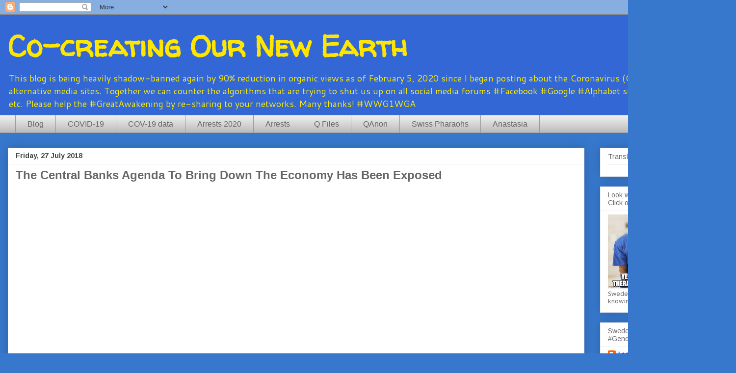

--- FILE ---
content_type: text/html; charset=UTF-8
request_url: http://co-creatingournewearth.blogspot.com/2018/07/the-central-banks-agenda-to-bring-down.html
body_size: 22644
content:
<!DOCTYPE html>
<html class='v2' dir='ltr' xmlns='http://www.w3.org/1999/xhtml' xmlns:b='http://www.google.com/2005/gml/b' xmlns:data='http://www.google.com/2005/gml/data' xmlns:expr='http://www.google.com/2005/gml/expr'>
<head>
<link href='https://www.blogger.com/static/v1/widgets/335934321-css_bundle_v2.css' rel='stylesheet' type='text/css'/>
<meta content='width=1100' name='viewport'/>
<meta content='text/html; charset=UTF-8' http-equiv='Content-Type'/>
<meta content='blogger' name='generator'/>
<link href='http://co-creatingournewearth.blogspot.com/favicon.ico' rel='icon' type='image/x-icon'/>
<link href='http://co-creatingournewearth.blogspot.com/2018/07/the-central-banks-agenda-to-bring-down.html' rel='canonical'/>
<link rel="alternate" type="application/atom+xml" title="Co-creating Our New Earth  - Atom" href="http://co-creatingournewearth.blogspot.com/feeds/posts/default" />
<link rel="alternate" type="application/rss+xml" title="Co-creating Our New Earth  - RSS" href="http://co-creatingournewearth.blogspot.com/feeds/posts/default?alt=rss" />
<link rel="service.post" type="application/atom+xml" title="Co-creating Our New Earth  - Atom" href="https://www.blogger.com/feeds/5052740906336702348/posts/default" />

<link rel="alternate" type="application/atom+xml" title="Co-creating Our New Earth  - Atom" href="http://co-creatingournewearth.blogspot.com/feeds/6764846154256004334/comments/default" />
<!--Can't find substitution for tag [blog.ieCssRetrofitLinks]-->
<link href='https://i.ytimg.com/vi/8mDV8xDLmTY/hqdefault.jpg' rel='image_src'/>
<meta content='http://co-creatingournewearth.blogspot.com/2018/07/the-central-banks-agenda-to-bring-down.html' property='og:url'/>
<meta content='The Central Banks Agenda To Bring Down The Economy Has Been Exposed' property='og:title'/>
<meta content='Blogs by Bronny NZ. Co-creating an amazing future for all people, animals, plant life, oceans waterways, skies and airwaves. We take it all back.' property='og:description'/>
<meta content='https://lh3.googleusercontent.com/blogger_img_proxy/AEn0k_tmqsZni_IfCmCSQv29YkuwzzIYnnZmZupe90UCB8m_FotQAsGTEJ4vOFiGrXDJcR3N5sj93GhdUC_cMW7i7X5g4q62-g4MEum-K3g99uJWQZz9qQ=w1200-h630-n-k-no-nu' property='og:image'/>
<title>Co-creating Our New Earth : The Central Banks Agenda To Bring Down The Economy Has Been Exposed</title>
<style type='text/css'>@font-face{font-family:'Arimo';font-style:normal;font-weight:400;font-display:swap;src:url(//fonts.gstatic.com/s/arimo/v35/P5sMzZCDf9_T_10UxCFuj5-v6dg.woff2)format('woff2');unicode-range:U+0460-052F,U+1C80-1C8A,U+20B4,U+2DE0-2DFF,U+A640-A69F,U+FE2E-FE2F;}@font-face{font-family:'Arimo';font-style:normal;font-weight:400;font-display:swap;src:url(//fonts.gstatic.com/s/arimo/v35/P5sMzZCDf9_T_10dxCFuj5-v6dg.woff2)format('woff2');unicode-range:U+0301,U+0400-045F,U+0490-0491,U+04B0-04B1,U+2116;}@font-face{font-family:'Arimo';font-style:normal;font-weight:400;font-display:swap;src:url(//fonts.gstatic.com/s/arimo/v35/P5sMzZCDf9_T_10VxCFuj5-v6dg.woff2)format('woff2');unicode-range:U+1F00-1FFF;}@font-face{font-family:'Arimo';font-style:normal;font-weight:400;font-display:swap;src:url(//fonts.gstatic.com/s/arimo/v35/P5sMzZCDf9_T_10axCFuj5-v6dg.woff2)format('woff2');unicode-range:U+0370-0377,U+037A-037F,U+0384-038A,U+038C,U+038E-03A1,U+03A3-03FF;}@font-face{font-family:'Arimo';font-style:normal;font-weight:400;font-display:swap;src:url(//fonts.gstatic.com/s/arimo/v35/P5sMzZCDf9_T_10bxCFuj5-v6dg.woff2)format('woff2');unicode-range:U+0307-0308,U+0590-05FF,U+200C-2010,U+20AA,U+25CC,U+FB1D-FB4F;}@font-face{font-family:'Arimo';font-style:normal;font-weight:400;font-display:swap;src:url(//fonts.gstatic.com/s/arimo/v35/P5sMzZCDf9_T_10WxCFuj5-v6dg.woff2)format('woff2');unicode-range:U+0102-0103,U+0110-0111,U+0128-0129,U+0168-0169,U+01A0-01A1,U+01AF-01B0,U+0300-0301,U+0303-0304,U+0308-0309,U+0323,U+0329,U+1EA0-1EF9,U+20AB;}@font-face{font-family:'Arimo';font-style:normal;font-weight:400;font-display:swap;src:url(//fonts.gstatic.com/s/arimo/v35/P5sMzZCDf9_T_10XxCFuj5-v6dg.woff2)format('woff2');unicode-range:U+0100-02BA,U+02BD-02C5,U+02C7-02CC,U+02CE-02D7,U+02DD-02FF,U+0304,U+0308,U+0329,U+1D00-1DBF,U+1E00-1E9F,U+1EF2-1EFF,U+2020,U+20A0-20AB,U+20AD-20C0,U+2113,U+2C60-2C7F,U+A720-A7FF;}@font-face{font-family:'Arimo';font-style:normal;font-weight:400;font-display:swap;src:url(//fonts.gstatic.com/s/arimo/v35/P5sMzZCDf9_T_10ZxCFuj5-v.woff2)format('woff2');unicode-range:U+0000-00FF,U+0131,U+0152-0153,U+02BB-02BC,U+02C6,U+02DA,U+02DC,U+0304,U+0308,U+0329,U+2000-206F,U+20AC,U+2122,U+2191,U+2193,U+2212,U+2215,U+FEFF,U+FFFD;}@font-face{font-family:'Arimo';font-style:normal;font-weight:700;font-display:swap;src:url(//fonts.gstatic.com/s/arimo/v35/P5sMzZCDf9_T_10UxCFuj5-v6dg.woff2)format('woff2');unicode-range:U+0460-052F,U+1C80-1C8A,U+20B4,U+2DE0-2DFF,U+A640-A69F,U+FE2E-FE2F;}@font-face{font-family:'Arimo';font-style:normal;font-weight:700;font-display:swap;src:url(//fonts.gstatic.com/s/arimo/v35/P5sMzZCDf9_T_10dxCFuj5-v6dg.woff2)format('woff2');unicode-range:U+0301,U+0400-045F,U+0490-0491,U+04B0-04B1,U+2116;}@font-face{font-family:'Arimo';font-style:normal;font-weight:700;font-display:swap;src:url(//fonts.gstatic.com/s/arimo/v35/P5sMzZCDf9_T_10VxCFuj5-v6dg.woff2)format('woff2');unicode-range:U+1F00-1FFF;}@font-face{font-family:'Arimo';font-style:normal;font-weight:700;font-display:swap;src:url(//fonts.gstatic.com/s/arimo/v35/P5sMzZCDf9_T_10axCFuj5-v6dg.woff2)format('woff2');unicode-range:U+0370-0377,U+037A-037F,U+0384-038A,U+038C,U+038E-03A1,U+03A3-03FF;}@font-face{font-family:'Arimo';font-style:normal;font-weight:700;font-display:swap;src:url(//fonts.gstatic.com/s/arimo/v35/P5sMzZCDf9_T_10bxCFuj5-v6dg.woff2)format('woff2');unicode-range:U+0307-0308,U+0590-05FF,U+200C-2010,U+20AA,U+25CC,U+FB1D-FB4F;}@font-face{font-family:'Arimo';font-style:normal;font-weight:700;font-display:swap;src:url(//fonts.gstatic.com/s/arimo/v35/P5sMzZCDf9_T_10WxCFuj5-v6dg.woff2)format('woff2');unicode-range:U+0102-0103,U+0110-0111,U+0128-0129,U+0168-0169,U+01A0-01A1,U+01AF-01B0,U+0300-0301,U+0303-0304,U+0308-0309,U+0323,U+0329,U+1EA0-1EF9,U+20AB;}@font-face{font-family:'Arimo';font-style:normal;font-weight:700;font-display:swap;src:url(//fonts.gstatic.com/s/arimo/v35/P5sMzZCDf9_T_10XxCFuj5-v6dg.woff2)format('woff2');unicode-range:U+0100-02BA,U+02BD-02C5,U+02C7-02CC,U+02CE-02D7,U+02DD-02FF,U+0304,U+0308,U+0329,U+1D00-1DBF,U+1E00-1E9F,U+1EF2-1EFF,U+2020,U+20A0-20AB,U+20AD-20C0,U+2113,U+2C60-2C7F,U+A720-A7FF;}@font-face{font-family:'Arimo';font-style:normal;font-weight:700;font-display:swap;src:url(//fonts.gstatic.com/s/arimo/v35/P5sMzZCDf9_T_10ZxCFuj5-v.woff2)format('woff2');unicode-range:U+0000-00FF,U+0131,U+0152-0153,U+02BB-02BC,U+02C6,U+02DA,U+02DC,U+0304,U+0308,U+0329,U+2000-206F,U+20AC,U+2122,U+2191,U+2193,U+2212,U+2215,U+FEFF,U+FFFD;}@font-face{font-family:'Cantarell';font-style:normal;font-weight:400;font-display:swap;src:url(//fonts.gstatic.com/s/cantarell/v18/B50NF7ZDq37KMUvlO015gqJrPqySLbYf.woff2)format('woff2');unicode-range:U+0100-02BA,U+02BD-02C5,U+02C7-02CC,U+02CE-02D7,U+02DD-02FF,U+0304,U+0308,U+0329,U+1D00-1DBF,U+1E00-1E9F,U+1EF2-1EFF,U+2020,U+20A0-20AB,U+20AD-20C0,U+2113,U+2C60-2C7F,U+A720-A7FF;}@font-face{font-family:'Cantarell';font-style:normal;font-weight:400;font-display:swap;src:url(//fonts.gstatic.com/s/cantarell/v18/B50NF7ZDq37KMUvlO015jKJrPqySLQ.woff2)format('woff2');unicode-range:U+0000-00FF,U+0131,U+0152-0153,U+02BB-02BC,U+02C6,U+02DA,U+02DC,U+0304,U+0308,U+0329,U+2000-206F,U+20AC,U+2122,U+2191,U+2193,U+2212,U+2215,U+FEFF,U+FFFD;}@font-face{font-family:'PT Sans Caption';font-style:normal;font-weight:400;font-display:swap;src:url(//fonts.gstatic.com/s/ptsanscaption/v20/0FlMVP6Hrxmt7-fsUFhlFXNIlpcadw_xYS2ix0YK.woff2)format('woff2');unicode-range:U+0460-052F,U+1C80-1C8A,U+20B4,U+2DE0-2DFF,U+A640-A69F,U+FE2E-FE2F;}@font-face{font-family:'PT Sans Caption';font-style:normal;font-weight:400;font-display:swap;src:url(//fonts.gstatic.com/s/ptsanscaption/v20/0FlMVP6Hrxmt7-fsUFhlFXNIlpcafg_xYS2ix0YK.woff2)format('woff2');unicode-range:U+0301,U+0400-045F,U+0490-0491,U+04B0-04B1,U+2116;}@font-face{font-family:'PT Sans Caption';font-style:normal;font-weight:400;font-display:swap;src:url(//fonts.gstatic.com/s/ptsanscaption/v20/0FlMVP6Hrxmt7-fsUFhlFXNIlpcadA_xYS2ix0YK.woff2)format('woff2');unicode-range:U+0100-02BA,U+02BD-02C5,U+02C7-02CC,U+02CE-02D7,U+02DD-02FF,U+0304,U+0308,U+0329,U+1D00-1DBF,U+1E00-1E9F,U+1EF2-1EFF,U+2020,U+20A0-20AB,U+20AD-20C0,U+2113,U+2C60-2C7F,U+A720-A7FF;}@font-face{font-family:'PT Sans Caption';font-style:normal;font-weight:400;font-display:swap;src:url(//fonts.gstatic.com/s/ptsanscaption/v20/0FlMVP6Hrxmt7-fsUFhlFXNIlpcaeg_xYS2ixw.woff2)format('woff2');unicode-range:U+0000-00FF,U+0131,U+0152-0153,U+02BB-02BC,U+02C6,U+02DA,U+02DC,U+0304,U+0308,U+0329,U+2000-206F,U+20AC,U+2122,U+2191,U+2193,U+2212,U+2215,U+FEFF,U+FFFD;}@font-face{font-family:'Walter Turncoat';font-style:normal;font-weight:400;font-display:swap;src:url(//fonts.gstatic.com/s/walterturncoat/v24/snfys0Gs98ln43n0d-14ULoToe6LZxecYZVfqA.woff2)format('woff2');unicode-range:U+0000-00FF,U+0131,U+0152-0153,U+02BB-02BC,U+02C6,U+02DA,U+02DC,U+0304,U+0308,U+0329,U+2000-206F,U+20AC,U+2122,U+2191,U+2193,U+2212,U+2215,U+FEFF,U+FFFD;}</style>
<style id='page-skin-1' type='text/css'><!--
/*
-----------------------------------------------
Blogger Template Style
Name:     Awesome Inc.
Designer: Tina Chen
URL:      tinachen.org
----------------------------------------------- */
/* Content
----------------------------------------------- */
body {
font: normal normal 20px Arimo;
color: #666666;
background: #3778cd none repeat scroll top left;
}
html body .content-outer {
min-width: 0;
max-width: 100%;
width: 100%;
}
a:link {
text-decoration: none;
color: #0019ff;
}
a:visited {
text-decoration: none;
color: #cdad82;
}
a:hover {
text-decoration: underline;
color: #82a2cd;
}
.body-fauxcolumn-outer .cap-top {
position: absolute;
z-index: 1;
height: 276px;
width: 100%;
background: transparent none repeat-x scroll top left;
_background-image: none;
}
/* Columns
----------------------------------------------- */
.content-inner {
padding: 0;
}
.header-inner .section {
margin: 0 16px;
}
.tabs-inner .section {
margin: 0 16px;
}
.main-inner {
padding-top: 30px;
}
.main-inner .column-center-inner,
.main-inner .column-left-inner,
.main-inner .column-right-inner {
padding: 0 5px;
}
*+html body .main-inner .column-center-inner {
margin-top: -30px;
}
#layout .main-inner .column-center-inner {
margin-top: 0;
}
/* Header
----------------------------------------------- */
.header-outer {
margin: 0 0 0 0;
background: #3367D6 none repeat scroll 0 0;
}
.Header h1 {
font: normal bold 60px Walter Turncoat;
color: #ffe600;
text-shadow: 0 0 -1px #000000;
}
.Header h1 a {
color: #ffe600;
}
.Header .description {
font: normal normal 18px Cantarell;
color: #ffee00;
}
.header-inner .Header .titlewrapper,
.header-inner .Header .descriptionwrapper {
padding-left: 0;
padding-right: 0;
margin-bottom: 0;
}
.header-inner .Header .titlewrapper {
padding-top: 22px;
}
/* Tabs
----------------------------------------------- */
.tabs-outer {
overflow: hidden;
position: relative;
background: #eeeeee url(//www.blogblog.com/1kt/awesomeinc/tabs_gradient_light.png) repeat scroll 0 0;
}
#layout .tabs-outer {
overflow: visible;
}
.tabs-cap-top, .tabs-cap-bottom {
position: absolute;
width: 100%;
border-top: 1px solid #999999;
}
.tabs-cap-bottom {
bottom: 0;
}
.tabs-inner .widget li a {
display: inline-block;
margin: 0;
padding: .6em 1.5em;
font: normal normal 16px Arial, Tahoma, Helvetica, FreeSans, sans-serif;
color: #666666;
border-top: 1px solid #999999;
border-bottom: 1px solid #999999;
border-left: 1px solid #999999;
height: 16px;
line-height: 16px;
}
.tabs-inner .widget li:last-child a {
border-right: 1px solid #999999;
}
.tabs-inner .widget li.selected a, .tabs-inner .widget li a:hover {
background: #666666 url(//www.blogblog.com/1kt/awesomeinc/tabs_gradient_light.png) repeat-x scroll 0 -100px;
color: #ffffff;
}
/* Headings
----------------------------------------------- */
h2 {
font: normal normal 14px Arimo;
color: #666666;
}
/* Widgets
----------------------------------------------- */
.main-inner .section {
margin: 0 27px;
padding: 0;
}
.main-inner .column-left-outer,
.main-inner .column-right-outer {
margin-top: 0;
}
#layout .main-inner .column-left-outer,
#layout .main-inner .column-right-outer {
margin-top: 0;
}
.main-inner .column-left-inner,
.main-inner .column-right-inner {
background: transparent none repeat 0 0;
-moz-box-shadow: 0 0 0 rgba(0, 0, 0, .2);
-webkit-box-shadow: 0 0 0 rgba(0, 0, 0, .2);
-goog-ms-box-shadow: 0 0 0 rgba(0, 0, 0, .2);
box-shadow: 0 0 0 rgba(0, 0, 0, .2);
-moz-border-radius: 0;
-webkit-border-radius: 0;
-goog-ms-border-radius: 0;
border-radius: 0;
}
#layout .main-inner .column-left-inner,
#layout .main-inner .column-right-inner {
margin-top: 0;
}
.sidebar .widget {
font: normal normal 12px PT Sans Caption;
color: #666666;
}
.sidebar .widget a:link {
color: #0019ff;
}
.sidebar .widget a:visited {
color: #cdad82;
}
.sidebar .widget a:hover {
color: #82a2cd;
}
.sidebar .widget h2 {
text-shadow: 0 0 -1px #000000;
}
.main-inner .widget {
background-color: #ffffff;
border: 1px solid #eeeeee;
padding: 0 15px 15px;
margin: 20px -16px;
-moz-box-shadow: 0 0 20px rgba(0, 0, 0, .2);
-webkit-box-shadow: 0 0 20px rgba(0, 0, 0, .2);
-goog-ms-box-shadow: 0 0 20px rgba(0, 0, 0, .2);
box-shadow: 0 0 20px rgba(0, 0, 0, .2);
-moz-border-radius: 0;
-webkit-border-radius: 0;
-goog-ms-border-radius: 0;
border-radius: 0;
}
.main-inner .widget h2 {
margin: 0 -15px;
padding: .6em 15px .5em;
border-bottom: 1px solid transparent;
}
.footer-inner .widget h2 {
padding: 0 0 .4em;
border-bottom: 1px solid transparent;
}
.main-inner .widget h2 + div, .footer-inner .widget h2 + div {
border-top: 1px solid #eeeeee;
padding-top: 8px;
}
.main-inner .widget .widget-content {
margin: 0 -15px;
padding: 7px 15px 0;
}
.main-inner .widget ul, .main-inner .widget #ArchiveList ul.flat {
margin: -8px -15px 0;
padding: 0;
list-style: none;
}
.main-inner .widget #ArchiveList {
margin: -8px 0 0;
}
.main-inner .widget ul li, .main-inner .widget #ArchiveList ul.flat li {
padding: .5em 15px;
text-indent: 0;
color: #666666;
border-top: 1px solid #eeeeee;
border-bottom: 1px solid transparent;
}
.main-inner .widget #ArchiveList ul li {
padding-top: .25em;
padding-bottom: .25em;
}
.main-inner .widget ul li:first-child, .main-inner .widget #ArchiveList ul.flat li:first-child {
border-top: none;
}
.main-inner .widget ul li:last-child, .main-inner .widget #ArchiveList ul.flat li:last-child {
border-bottom: none;
}
.post-body {
position: relative;
}
.main-inner .widget .post-body ul {
padding: 0 2.5em;
margin: .5em 0;
list-style: disc;
}
.main-inner .widget .post-body ul li {
padding: 0.25em 0;
margin-bottom: .25em;
color: #666666;
border: none;
}
.footer-inner .widget ul {
padding: 0;
list-style: none;
}
.widget .zippy {
color: #666666;
}
/* Posts
----------------------------------------------- */
body .main-inner .Blog {
padding: 0;
margin-bottom: 1em;
background-color: transparent;
border: none;
-moz-box-shadow: 0 0 0 rgba(0, 0, 0, 0);
-webkit-box-shadow: 0 0 0 rgba(0, 0, 0, 0);
-goog-ms-box-shadow: 0 0 0 rgba(0, 0, 0, 0);
box-shadow: 0 0 0 rgba(0, 0, 0, 0);
}
.main-inner .section:last-child .Blog:last-child {
padding: 0;
margin-bottom: 1em;
}
.main-inner .widget h2.date-header {
margin: 0 -15px 1px;
padding: 0 0 0 0;
font: normal bold 14px Arimo;
color: #444444;
background: transparent none no-repeat scroll top left;
border-top: 0 solid #eeeeee;
border-bottom: 1px solid transparent;
-moz-border-radius-topleft: 0;
-moz-border-radius-topright: 0;
-webkit-border-top-left-radius: 0;
-webkit-border-top-right-radius: 0;
border-top-left-radius: 0;
border-top-right-radius: 0;
position: static;
bottom: 100%;
right: 15px;
text-shadow: 0 0 -1px #000000;
}
.main-inner .widget h2.date-header span {
font: normal bold 14px Arimo;
display: block;
padding: .5em 15px;
border-left: 0 solid #eeeeee;
border-right: 0 solid #eeeeee;
}
.date-outer {
position: relative;
margin: 30px 0 20px;
padding: 0 15px;
background-color: #ffffff;
border: 1px solid #eeeeee;
-moz-box-shadow: 0 0 20px rgba(0, 0, 0, .2);
-webkit-box-shadow: 0 0 20px rgba(0, 0, 0, .2);
-goog-ms-box-shadow: 0 0 20px rgba(0, 0, 0, .2);
box-shadow: 0 0 20px rgba(0, 0, 0, .2);
-moz-border-radius: 0;
-webkit-border-radius: 0;
-goog-ms-border-radius: 0;
border-radius: 0;
}
.date-outer:first-child {
margin-top: 0;
}
.date-outer:last-child {
margin-bottom: 20px;
-moz-border-radius-bottomleft: 0;
-moz-border-radius-bottomright: 0;
-webkit-border-bottom-left-radius: 0;
-webkit-border-bottom-right-radius: 0;
-goog-ms-border-bottom-left-radius: 0;
-goog-ms-border-bottom-right-radius: 0;
border-bottom-left-radius: 0;
border-bottom-right-radius: 0;
}
.date-posts {
margin: 0 -15px;
padding: 0 15px;
clear: both;
}
.post-outer, .inline-ad {
border-top: 1px solid #eeeeee;
margin: 0 -15px;
padding: 15px 15px;
}
.post-outer {
padding-bottom: 10px;
}
.post-outer:first-child {
padding-top: 0;
border-top: none;
}
.post-outer:last-child, .inline-ad:last-child {
border-bottom: none;
}
.post-body {
position: relative;
}
.post-body img {
padding: 8px;
background: transparent;
border: 1px solid transparent;
-moz-box-shadow: 0 0 0 rgba(0, 0, 0, .2);
-webkit-box-shadow: 0 0 0 rgba(0, 0, 0, .2);
box-shadow: 0 0 0 rgba(0, 0, 0, .2);
-moz-border-radius: 0;
-webkit-border-radius: 0;
border-radius: 0;
}
h3.post-title, h4 {
font: normal bold 24px Arial, Tahoma, Helvetica, FreeSans, sans-serif;
color: #666666;
}
h3.post-title a {
font: normal bold 24px Arial, Tahoma, Helvetica, FreeSans, sans-serif;
color: #666666;
}
h3.post-title a:hover {
color: #82a2cd;
text-decoration: underline;
}
.post-header {
margin: 0 0 1em;
}
.post-body {
line-height: 1.4;
}
.post-outer h2 {
color: #666666;
}
.post-footer {
margin: 1.5em 0 0;
}
#blog-pager {
padding: 15px;
font-size: 120%;
background-color: #ffffff;
border: 1px solid #eeeeee;
-moz-box-shadow: 0 0 20px rgba(0, 0, 0, .2);
-webkit-box-shadow: 0 0 20px rgba(0, 0, 0, .2);
-goog-ms-box-shadow: 0 0 20px rgba(0, 0, 0, .2);
box-shadow: 0 0 20px rgba(0, 0, 0, .2);
-moz-border-radius: 0;
-webkit-border-radius: 0;
-goog-ms-border-radius: 0;
border-radius: 0;
-moz-border-radius-topleft: 0;
-moz-border-radius-topright: 0;
-webkit-border-top-left-radius: 0;
-webkit-border-top-right-radius: 0;
-goog-ms-border-top-left-radius: 0;
-goog-ms-border-top-right-radius: 0;
border-top-left-radius: 0;
border-top-right-radius-topright: 0;
margin-top: 1em;
}
.blog-feeds, .post-feeds {
margin: 1em 0;
text-align: center;
color: #666666;
}
.blog-feeds a, .post-feeds a {
color: #0019ff;
}
.blog-feeds a:visited, .post-feeds a:visited {
color: #cdad82;
}
.blog-feeds a:hover, .post-feeds a:hover {
color: #82a2cd;
}
.post-outer .comments {
margin-top: 2em;
}
/* Comments
----------------------------------------------- */
.comments .comments-content .icon.blog-author {
background-repeat: no-repeat;
background-image: url([data-uri]);
}
.comments .comments-content .loadmore a {
border-top: 1px solid #999999;
border-bottom: 1px solid #999999;
}
.comments .continue {
border-top: 2px solid #999999;
}
/* Footer
----------------------------------------------- */
.footer-outer {
margin: -20px 0 -1px;
padding: 20px 0 0;
color: #666666;
overflow: hidden;
}
.footer-fauxborder-left {
border-top: 1px solid #eeeeee;
background: #ffffff none repeat scroll 0 0;
-moz-box-shadow: 0 0 20px rgba(0, 0, 0, .2);
-webkit-box-shadow: 0 0 20px rgba(0, 0, 0, .2);
-goog-ms-box-shadow: 0 0 20px rgba(0, 0, 0, .2);
box-shadow: 0 0 20px rgba(0, 0, 0, .2);
margin: 0 -20px;
}
/* Mobile
----------------------------------------------- */
body.mobile {
background-size: auto;
}
.mobile .body-fauxcolumn-outer {
background: transparent none repeat scroll top left;
}
*+html body.mobile .main-inner .column-center-inner {
margin-top: 0;
}
.mobile .main-inner .widget {
padding: 0 0 15px;
}
.mobile .main-inner .widget h2 + div,
.mobile .footer-inner .widget h2 + div {
border-top: none;
padding-top: 0;
}
.mobile .footer-inner .widget h2 {
padding: 0.5em 0;
border-bottom: none;
}
.mobile .main-inner .widget .widget-content {
margin: 0;
padding: 7px 0 0;
}
.mobile .main-inner .widget ul,
.mobile .main-inner .widget #ArchiveList ul.flat {
margin: 0 -15px 0;
}
.mobile .main-inner .widget h2.date-header {
right: 0;
}
.mobile .date-header span {
padding: 0.4em 0;
}
.mobile .date-outer:first-child {
margin-bottom: 0;
border: 1px solid #eeeeee;
-moz-border-radius-topleft: 0;
-moz-border-radius-topright: 0;
-webkit-border-top-left-radius: 0;
-webkit-border-top-right-radius: 0;
-goog-ms-border-top-left-radius: 0;
-goog-ms-border-top-right-radius: 0;
border-top-left-radius: 0;
border-top-right-radius: 0;
}
.mobile .date-outer {
border-color: #eeeeee;
border-width: 0 1px 1px;
}
.mobile .date-outer:last-child {
margin-bottom: 0;
}
.mobile .main-inner {
padding: 0;
}
.mobile .header-inner .section {
margin: 0;
}
.mobile .post-outer, .mobile .inline-ad {
padding: 5px 0;
}
.mobile .tabs-inner .section {
margin: 0 10px;
}
.mobile .main-inner .widget h2 {
margin: 0;
padding: 0;
}
.mobile .main-inner .widget h2.date-header span {
padding: 0;
}
.mobile .main-inner .widget .widget-content {
margin: 0;
padding: 7px 0 0;
}
.mobile #blog-pager {
border: 1px solid transparent;
background: #ffffff none repeat scroll 0 0;
}
.mobile .main-inner .column-left-inner,
.mobile .main-inner .column-right-inner {
background: transparent none repeat 0 0;
-moz-box-shadow: none;
-webkit-box-shadow: none;
-goog-ms-box-shadow: none;
box-shadow: none;
}
.mobile .date-posts {
margin: 0;
padding: 0;
}
.mobile .footer-fauxborder-left {
margin: 0;
border-top: inherit;
}
.mobile .main-inner .section:last-child .Blog:last-child {
margin-bottom: 0;
}
.mobile-index-contents {
color: #666666;
}
.mobile .mobile-link-button {
background: #0019ff url(//www.blogblog.com/1kt/awesomeinc/tabs_gradient_light.png) repeat scroll 0 0;
}
.mobile-link-button a:link, .mobile-link-button a:visited {
color: #ffffff;
}
.mobile .tabs-inner .PageList .widget-content {
background: transparent;
border-top: 1px solid;
border-color: #999999;
color: #666666;
}
.mobile .tabs-inner .PageList .widget-content .pagelist-arrow {
border-left: 1px solid #999999;
}

--></style>
<style id='template-skin-1' type='text/css'><!--
body {
min-width: 1500px;
}
.content-outer, .content-fauxcolumn-outer, .region-inner {
min-width: 1500px;
max-width: 1500px;
_width: 1500px;
}
.main-inner .columns {
padding-left: 0px;
padding-right: 293px;
}
.main-inner .fauxcolumn-center-outer {
left: 0px;
right: 293px;
/* IE6 does not respect left and right together */
_width: expression(this.parentNode.offsetWidth -
parseInt("0px") -
parseInt("293px") + 'px');
}
.main-inner .fauxcolumn-left-outer {
width: 0px;
}
.main-inner .fauxcolumn-right-outer {
width: 293px;
}
.main-inner .column-left-outer {
width: 0px;
right: 100%;
margin-left: -0px;
}
.main-inner .column-right-outer {
width: 293px;
margin-right: -293px;
}
#layout {
min-width: 0;
}
#layout .content-outer {
min-width: 0;
width: 800px;
}
#layout .region-inner {
min-width: 0;
width: auto;
}
body#layout div.add_widget {
padding: 8px;
}
body#layout div.add_widget a {
margin-left: 32px;
}
--></style>
<link href='https://www.blogger.com/dyn-css/authorization.css?targetBlogID=5052740906336702348&amp;zx=452b161a-c1b6-446e-af64-34eb1a471412' media='none' onload='if(media!=&#39;all&#39;)media=&#39;all&#39;' rel='stylesheet'/><noscript><link href='https://www.blogger.com/dyn-css/authorization.css?targetBlogID=5052740906336702348&amp;zx=452b161a-c1b6-446e-af64-34eb1a471412' rel='stylesheet'/></noscript>
<meta name='google-adsense-platform-account' content='ca-host-pub-1556223355139109'/>
<meta name='google-adsense-platform-domain' content='blogspot.com'/>

<!-- data-ad-client=ca-pub-0360463101580141 -->

</head>
<body class='loading variant-light'>
<div class='navbar section' id='navbar' name='Navbar'><div class='widget Navbar' data-version='1' id='Navbar1'><script type="text/javascript">
    function setAttributeOnload(object, attribute, val) {
      if(window.addEventListener) {
        window.addEventListener('load',
          function(){ object[attribute] = val; }, false);
      } else {
        window.attachEvent('onload', function(){ object[attribute] = val; });
      }
    }
  </script>
<div id="navbar-iframe-container"></div>
<script type="text/javascript" src="https://apis.google.com/js/platform.js"></script>
<script type="text/javascript">
      gapi.load("gapi.iframes:gapi.iframes.style.bubble", function() {
        if (gapi.iframes && gapi.iframes.getContext) {
          gapi.iframes.getContext().openChild({
              url: 'https://www.blogger.com/navbar/5052740906336702348?po\x3d6764846154256004334\x26origin\x3dhttp://co-creatingournewearth.blogspot.com',
              where: document.getElementById("navbar-iframe-container"),
              id: "navbar-iframe"
          });
        }
      });
    </script><script type="text/javascript">
(function() {
var script = document.createElement('script');
script.type = 'text/javascript';
script.src = '//pagead2.googlesyndication.com/pagead/js/google_top_exp.js';
var head = document.getElementsByTagName('head')[0];
if (head) {
head.appendChild(script);
}})();
</script>
</div></div>
<div class='body-fauxcolumns'>
<div class='fauxcolumn-outer body-fauxcolumn-outer'>
<div class='cap-top'>
<div class='cap-left'></div>
<div class='cap-right'></div>
</div>
<div class='fauxborder-left'>
<div class='fauxborder-right'></div>
<div class='fauxcolumn-inner'>
</div>
</div>
<div class='cap-bottom'>
<div class='cap-left'></div>
<div class='cap-right'></div>
</div>
</div>
</div>
<div class='content'>
<div class='content-fauxcolumns'>
<div class='fauxcolumn-outer content-fauxcolumn-outer'>
<div class='cap-top'>
<div class='cap-left'></div>
<div class='cap-right'></div>
</div>
<div class='fauxborder-left'>
<div class='fauxborder-right'></div>
<div class='fauxcolumn-inner'>
</div>
</div>
<div class='cap-bottom'>
<div class='cap-left'></div>
<div class='cap-right'></div>
</div>
</div>
</div>
<div class='content-outer'>
<div class='content-cap-top cap-top'>
<div class='cap-left'></div>
<div class='cap-right'></div>
</div>
<div class='fauxborder-left content-fauxborder-left'>
<div class='fauxborder-right content-fauxborder-right'></div>
<div class='content-inner'>
<header>
<div class='header-outer'>
<div class='header-cap-top cap-top'>
<div class='cap-left'></div>
<div class='cap-right'></div>
</div>
<div class='fauxborder-left header-fauxborder-left'>
<div class='fauxborder-right header-fauxborder-right'></div>
<div class='region-inner header-inner'>
<div class='header section' id='header' name='Header'><div class='widget Header' data-version='1' id='Header1'>
<div id='header-inner'>
<div class='titlewrapper'>
<h1 class='title'>
<a href='http://co-creatingournewearth.blogspot.com/'>
Co-creating Our New Earth 
</a>
</h1>
</div>
<div class='descriptionwrapper'>
<p class='description'><span>This blog is being heavily shadow-banned again by 90% reduction in organic views as of February 5, 2020 since I began posting about the Coronavirus (Covid-19) from alternative media sites. Together we can counter the algorithms that are trying to shut us up on all social media forums #Facebook #Google #Alphabet subsidiaries #Instagram etc. Please help the #GreatAwakening by re-sharing to your networks. Many thanks! #WWG1WGA</span></p>
</div>
</div>
</div></div>
</div>
</div>
<div class='header-cap-bottom cap-bottom'>
<div class='cap-left'></div>
<div class='cap-right'></div>
</div>
</div>
</header>
<div class='tabs-outer'>
<div class='tabs-cap-top cap-top'>
<div class='cap-left'></div>
<div class='cap-right'></div>
</div>
<div class='fauxborder-left tabs-fauxborder-left'>
<div class='fauxborder-right tabs-fauxborder-right'></div>
<div class='region-inner tabs-inner'>
<div class='tabs section' id='crosscol' name='Cross-column'><div class='widget PageList' data-version='1' id='PageList1'>
<h2>Pages</h2>
<div class='widget-content'>
<ul>
<li>
<a href='http://co-creatingournewearth.blogspot.com/'>Blog</a>
</li>
<li>
<a href='http://co-creatingournewearth.blogspot.com/p/covid-19.html'>COVID-19</a>
</li>
<li>
<a href='http://co-creatingournewearth.blogspot.com/p/cov19-ata.html'>COV-19 data</a>
</li>
<li>
<a href='http://co-creatingournewearth.blogspot.com/p/a.html'>Arrests 2020</a>
</li>
<li>
<a href='http://co-creatingournewearth.blogspot.com/p/arrest.html'>Arrests</a>
</li>
<li>
<a href='http://co-creatingournewearth.blogspot.com/p/q-files.html'>Q Files</a>
</li>
<li>
<a href='http://co-creatingournewearth.blogspot.com/p/qanon.html'>QAnon</a>
</li>
<li>
<a href='http://co-creatingournewearth.blogspot.com/p/swiss-pharaohs.html'>Swiss Pharaohs</a>
</li>
<li>
<a href='http://co-creatingournewearth.blogspot.com/p/anastasia.html'>     Anastasia</a>
</li>
</ul>
<div class='clear'></div>
</div>
</div></div>
<div class='tabs no-items section' id='crosscol-overflow' name='Cross-Column 2'></div>
</div>
</div>
<div class='tabs-cap-bottom cap-bottom'>
<div class='cap-left'></div>
<div class='cap-right'></div>
</div>
</div>
<div class='main-outer'>
<div class='main-cap-top cap-top'>
<div class='cap-left'></div>
<div class='cap-right'></div>
</div>
<div class='fauxborder-left main-fauxborder-left'>
<div class='fauxborder-right main-fauxborder-right'></div>
<div class='region-inner main-inner'>
<div class='columns fauxcolumns'>
<div class='fauxcolumn-outer fauxcolumn-center-outer'>
<div class='cap-top'>
<div class='cap-left'></div>
<div class='cap-right'></div>
</div>
<div class='fauxborder-left'>
<div class='fauxborder-right'></div>
<div class='fauxcolumn-inner'>
</div>
</div>
<div class='cap-bottom'>
<div class='cap-left'></div>
<div class='cap-right'></div>
</div>
</div>
<div class='fauxcolumn-outer fauxcolumn-left-outer'>
<div class='cap-top'>
<div class='cap-left'></div>
<div class='cap-right'></div>
</div>
<div class='fauxborder-left'>
<div class='fauxborder-right'></div>
<div class='fauxcolumn-inner'>
</div>
</div>
<div class='cap-bottom'>
<div class='cap-left'></div>
<div class='cap-right'></div>
</div>
</div>
<div class='fauxcolumn-outer fauxcolumn-right-outer'>
<div class='cap-top'>
<div class='cap-left'></div>
<div class='cap-right'></div>
</div>
<div class='fauxborder-left'>
<div class='fauxborder-right'></div>
<div class='fauxcolumn-inner'>
</div>
</div>
<div class='cap-bottom'>
<div class='cap-left'></div>
<div class='cap-right'></div>
</div>
</div>
<!-- corrects IE6 width calculation -->
<div class='columns-inner'>
<div class='column-center-outer'>
<div class='column-center-inner'>
<div class='main section' id='main' name='Main'><div class='widget Blog' data-version='1' id='Blog1'>
<div class='blog-posts hfeed'>

          <div class="date-outer">
        
<h2 class='date-header'><span>Friday, 27 July 2018</span></h2>

          <div class="date-posts">
        
<div class='post-outer'>
<div class='post hentry uncustomized-post-template' itemprop='blogPost' itemscope='itemscope' itemtype='http://schema.org/BlogPosting'>
<meta content='https://i.ytimg.com/vi/8mDV8xDLmTY/hqdefault.jpg' itemprop='image_url'/>
<meta content='5052740906336702348' itemprop='blogId'/>
<meta content='6764846154256004334' itemprop='postId'/>
<a name='6764846154256004334'></a>
<h3 class='post-title entry-title' itemprop='name'>
The Central Banks Agenda To Bring Down The Economy Has Been Exposed
</h3>
<div class='post-header'>
<div class='post-header-line-1'></div>
</div>
<div class='post-body entry-content' id='post-body-6764846154256004334' itemprop='description articleBody'>
<br /><br />
<div style="text-align: center;"><iframe allowfullscreen="" frameborder="0" height="270" src="https://www.youtube.com/embed/8mDV8xDLmTY" width="480"></iframe></div>July 11, 2018<br /><br />
<br />
<div style='clear: both;'></div>
</div>
<div class='post-footer'>
<div class='post-footer-line post-footer-line-1'>
<span class='post-author vcard'>
Posted by
<span class='fn' itemprop='author' itemscope='itemscope' itemtype='http://schema.org/Person'>
<meta content='https://www.blogger.com/profile/09560023800644829786' itemprop='url'/>
<a class='g-profile' href='https://www.blogger.com/profile/09560023800644829786' rel='author' title='author profile'>
<span itemprop='name'>BronnyNZ</span>
</a>
</span>
</span>
<span class='post-timestamp'>
at
<meta content='http://co-creatingournewearth.blogspot.com/2018/07/the-central-banks-agenda-to-bring-down.html' itemprop='url'/>
<a class='timestamp-link' href='http://co-creatingournewearth.blogspot.com/2018/07/the-central-banks-agenda-to-bring-down.html' rel='bookmark' title='permanent link'><abbr class='published' itemprop='datePublished' title='2018-07-27T21:44:00-07:00'>21:44</abbr></a>
</span>
<span class='post-comment-link'>
</span>
<span class='post-icons'>
<span class='item-control blog-admin pid-1666338169'>
<a href='https://www.blogger.com/post-edit.g?blogID=5052740906336702348&postID=6764846154256004334&from=pencil' title='Edit Post'>
<img alt='' class='icon-action' height='18' src='https://resources.blogblog.com/img/icon18_edit_allbkg.gif' width='18'/>
</a>
</span>
</span>
<div class='post-share-buttons goog-inline-block'>
<a class='goog-inline-block share-button sb-email' href='https://www.blogger.com/share-post.g?blogID=5052740906336702348&postID=6764846154256004334&target=email' target='_blank' title='Email This'><span class='share-button-link-text'>Email This</span></a><a class='goog-inline-block share-button sb-blog' href='https://www.blogger.com/share-post.g?blogID=5052740906336702348&postID=6764846154256004334&target=blog' onclick='window.open(this.href, "_blank", "height=270,width=475"); return false;' target='_blank' title='BlogThis!'><span class='share-button-link-text'>BlogThis!</span></a><a class='goog-inline-block share-button sb-twitter' href='https://www.blogger.com/share-post.g?blogID=5052740906336702348&postID=6764846154256004334&target=twitter' target='_blank' title='Share to X'><span class='share-button-link-text'>Share to X</span></a><a class='goog-inline-block share-button sb-facebook' href='https://www.blogger.com/share-post.g?blogID=5052740906336702348&postID=6764846154256004334&target=facebook' onclick='window.open(this.href, "_blank", "height=430,width=640"); return false;' target='_blank' title='Share to Facebook'><span class='share-button-link-text'>Share to Facebook</span></a><a class='goog-inline-block share-button sb-pinterest' href='https://www.blogger.com/share-post.g?blogID=5052740906336702348&postID=6764846154256004334&target=pinterest' target='_blank' title='Share to Pinterest'><span class='share-button-link-text'>Share to Pinterest</span></a>
</div>
</div>
<div class='post-footer-line post-footer-line-2'>
<span class='post-labels'>
</span>
</div>
<div class='post-footer-line post-footer-line-3'>
<span class='post-location'>
</span>
</div>
</div>
</div>
<div class='comments' id='comments'>
<a name='comments'></a>
<h4>No comments:</h4>
<div id='Blog1_comments-block-wrapper'>
<dl class='avatar-comment-indent' id='comments-block'>
</dl>
</div>
<p class='comment-footer'>
<div class='comment-form'>
<a name='comment-form'></a>
<h4 id='comment-post-message'>Post a Comment</h4>
<p>Thanks for your comment. All comments are moderated - BronnyNZ</p>
<a href='https://www.blogger.com/comment/frame/5052740906336702348?po=6764846154256004334&hl=en-GB&saa=85391&origin=http://co-creatingournewearth.blogspot.com' id='comment-editor-src'></a>
<iframe allowtransparency='true' class='blogger-iframe-colorize blogger-comment-from-post' frameborder='0' height='410px' id='comment-editor' name='comment-editor' src='' width='100%'></iframe>
<script src='https://www.blogger.com/static/v1/jsbin/2830521187-comment_from_post_iframe.js' type='text/javascript'></script>
<script type='text/javascript'>
      BLOG_CMT_createIframe('https://www.blogger.com/rpc_relay.html');
    </script>
</div>
</p>
</div>
</div>

        </div></div>
      
</div>
<div class='blog-pager' id='blog-pager'>
<span id='blog-pager-newer-link'>
<a class='blog-pager-newer-link' href='http://co-creatingournewearth.blogspot.com/2018/07/barack-obama-states-he-is-from-kenya-on.html' id='Blog1_blog-pager-newer-link' title='Newer Post'>Newer Post</a>
</span>
<span id='blog-pager-older-link'>
<a class='blog-pager-older-link' href='http://co-creatingournewearth.blogspot.com/2018/07/part-1-qtrump-can-you-sea-what-i-sea.html' id='Blog1_blog-pager-older-link' title='Older Post'>Older Post</a>
</span>
<a class='home-link' href='http://co-creatingournewearth.blogspot.com/'>Home</a>
</div>
<div class='clear'></div>
<div class='post-feeds'>
<div class='feed-links'>
Subscribe to:
<a class='feed-link' href='http://co-creatingournewearth.blogspot.com/feeds/6764846154256004334/comments/default' target='_blank' type='application/atom+xml'>Post Comments (Atom)</a>
</div>
</div>
</div></div>
</div>
</div>
<div class='column-left-outer'>
<div class='column-left-inner'>
<aside>
</aside>
</div>
</div>
<div class='column-right-outer'>
<div class='column-right-inner'>
<aside>
<div class='sidebar section' id='sidebar-right-1'><div class='widget Translate' data-version='1' id='Translate1'>
<h2 class='title'>Translate</h2>
<div id='google_translate_element'></div>
<script>
    function googleTranslateElementInit() {
      new google.translate.TranslateElement({
        pageLanguage: 'en',
        autoDisplay: 'true',
        layout: google.translate.TranslateElement.InlineLayout.SIMPLE
      }, 'google_translate_element');
    }
  </script>
<script src='//translate.google.com/translate_a/element.js?cb=googleTranslateElementInit'></script>
<div class='clear'></div>
</div><div class='widget Image' data-version='1' id='Image5'>
<h2>Look what's happening in Sweden! Click on image.</h2>
<div class='widget-content'>
<a href='https://covid19truthsweden.blogspot.com'>
<img alt='Look what&#39;s happening in Sweden! Click on image.' height='151' id='Image5_img' src='https://blogger.googleusercontent.com/img/b/R29vZ2xl/AVvXsEjBZOS9SyWyIqkldpYzUNKfMxUrjUuVuQR344w3wwL9XNn8zE6Ln9HEKHAvG71brOa4OIUnF8wITIilwMdTx1Qk3tgC-r_bQCrgkInbyuZrK4DySZ99_m7NYcnSHKpfXRTc09L9n761jB7J/s226/Screenshot+2020-04-25+at+12.37.07.png' width='226'/>
</a>
<br/>
<span class='caption'>Sweden's Public Health Agency (FHM) knowingly killing people !! #COVID-19</span>
</div>
<div class='clear'></div>
</div><div class='widget BlogList' data-version='1' id='BlogList1'>
<h2 class='title'>Sweden's COVID-19 crisis! #Genocide of elder Swedes!</h2>
<div class='widget-content'>
<div class='blog-list-container' id='BlogList1_container'>
<ul id='BlogList1_blogs'>
<li style='display: block;'>
<div class='blog-icon'>
<img data-lateloadsrc='https://lh3.googleusercontent.com/blogger_img_proxy/AEn0k_vjKwpKrBAIQplnQMQIbFkuKMKVgihh36znm8ow-dvn5ghN20pe2fV2pn98j5ECyOpdw9zFMneOFjBKMq-CcKAHjosYd97vLbsURxo2Vj1wPJjgBnPlFw=s16-w16-h16' height='16' width='16'/>
</div>
<div class='blog-content'>
<div class='blog-title'>
<a href='https://covid19truthsweden.blogspot.com/' target='_blank'>
Look what's happening in Sweden! COVID-19</a>
</div>
<div class='item-content'>
<div class='item-thumbnail'>
<a href='https://covid19truthsweden.blogspot.com/' target='_blank'>
<img alt='' border='0' height='72' src='https://1.bp.blogspot.com/-Hwx8yedb-rw/XwDioWPk4vI/AAAAAAAAJSg/fu45D9F1g8U0j4uqV3J1-mE6BBy4Cr0JgCLcBGAsYHQ/s72-c/Screenshot%2B2020-07-04%2Bat%2B22.11.10.png' width='72'/>
</a>
</div>
<span class='item-title'>
<a href='https://covid19truthsweden.blogspot.com/2020/07/who-cares.html' target='_blank'>
Who cares?
</a>
</span>
</div>
</div>
<div style='clear: both;'></div>
</li>
</ul>
<div class='clear'></div>
</div>
</div>
</div><div class='widget Stats' data-version='1' id='Stats1'>
<h2>Over 2 million pageviews. Thanks for help to defeat shadow-banning algorithms! See blog subtitle.</h2>
<div class='widget-content'>
<div id='Stats1_content' style='display: none;'>
<script src='https://www.gstatic.com/charts/loader.js' type='text/javascript'></script>
<span id='Stats1_sparklinespan' style='display:inline-block; width:75px; height:30px'></span>
<span class='counter-wrapper text-counter-wrapper' id='Stats1_totalCount'>
</span>
<div class='clear'></div>
</div>
</div>
</div><div class='widget Image' data-version='1' id='Image1'>
<h2>Shadow banned Feb 5, 2020</h2>
<div class='widget-content'>
<a href='https://co-creatingournewearth.blogspot.com/2020/02/coronavirus-outbreak-update-8-travel.html'>
<img alt='Shadow banned Feb 5, 2020' height='134' id='Image1_img' src='https://blogger.googleusercontent.com/img/b/R29vZ2xl/AVvXsEjazM4JY-0UcOHNmSZdkNaR25MhVhdHczflBsYePwqStPbp386URXxbTo0uB1g7qSPsF1HY44vWZ4mcN3K1duyLzt4NUaeJQF69nAz8G4NBDaTqJkg-XWxTB71yGpclkFb58ojyMEJXR1jt/s1600/Screenshot+2020-02-25+at+10.12.22.png' width='226'/>
</a>
<br/>
<span class='caption'>Two days after I first posted on Coronavirus COVID-19 this happened!</span>
</div>
<div class='clear'></div>
</div><div class='widget FeaturedPost' data-version='1' id='FeaturedPost1'>
<h2 class='title'>Featured</h2>
<div class='post-summary'>
<h3><a href='http://co-creatingournewearth.blogspot.com/2020/03/swedens-corona-response-or-lack-thereof.html'>Sweden&#39;s Coronavirus response (or lack thereof) - Swedish madness explained.</a></h3>
<img class='image' src='https://blogger.googleusercontent.com/img/b/R29vZ2xl/AVvXsEhzK1QE8d_WFfceJhOqjyoCW-9dnFX6IyTTPjjp6mVDNPqo1w3CypZurA-jtGG_xhzWYtKtUZ_9YyU9-Wpt1YFm8GUoWy7rEFKhyQhVIovdTErm-1It0gR4eCtYndb-doA3wcd9pIRTVfkYzMDrKxTo9CxYqivgNj7wxAYECsiZwsSClhxo9rgNPdS4Ig/w802-h534/Tegnell.webp'/>
</div>
<style type='text/css'>
    .image {
      width: 100%;
    }
  </style>
<div class='clear'></div>
</div><div class='widget PopularPosts' data-version='1' id='PopularPosts1'>
<h2>Popular Posts</h2>
<div class='widget-content popular-posts'>
<ul>
<li>
<div class='item-thumbnail-only'>
<div class='item-thumbnail'>
<a href='http://co-creatingournewearth.blogspot.com/2019/07/potus45-knows-alisa-and-gabriels-story.html' target='_blank'>
<img alt='' border='0' src='https://blogger.googleusercontent.com/img/b/R29vZ2xl/AVvXsEjqQjISD4M3I56dGtzBHAS_EEoXLOUZeGuSSwI0MXR5POr-TaKfidEy2VR-FRZdXSuTayA6QmOjNWfUkTnrLGG8U80xfZ7S55UqdDyLNpK9W6BIU33jewgTZ__CK5c5QIl4p9havSaRx0AxUbWC87DCf3g09ZDmJ5YW8hXaukXGPMredM9mbb7WZ-NhjA/w72-h72-p-k-no-nu/Screenshot%202023-04-22%20at%2011.25.35.png'/>
</a>
</div>
<div class='item-title'><a href='http://co-creatingournewearth.blogspot.com/2019/07/potus45-knows-alisa-and-gabriels-story.html'>POTUS45 knows Alisa and Gabriel's story @19:20 - Dearman indictment imminent? POTUS knows!</a></div>
</div>
<div style='clear: both;'></div>
</li>
<li>
<div class='item-thumbnail-only'>
<div class='item-thumbnail'>
<a href='http://co-creatingournewearth.blogspot.com/2015/08/sabine-kujro-mcneill-takes-swig-of.html' target='_blank'>
<img alt='' border='0' src='https://lh3.googleusercontent.com/blogger_img_proxy/AEn0k_uT3BhS-_Kunfzy5zPF-vbrcbx1LmynTwjPriwjqsqIhb30cjdyv5g37XJdjH2ut8fJ84qdueH4zEzbryAqZxafRedlLEHa9YkHLyR80oTG-YF0dM-DqYT0JCbL_yuOJq55=w72-h72-p-k-no-nu'/>
</a>
</div>
<div class='item-title'><a href='http://co-creatingournewearth.blogspot.com/2015/08/sabine-kujro-mcneill-takes-swig-of.html'>Sabine Kurjo McNeill takes a SWIG of the McKenzie "Friends" Medicine !!</a></div>
</div>
<div style='clear: both;'></div>
</li>
<li>
<div class='item-thumbnail-only'>
<div class='item-thumbnail'>
<a href='http://co-creatingournewearth.blogspot.com/2015/03/guilty-tony-blair-forced-boys-in-public.html' target='_blank'>
<img alt='' border='0' src='https://blogger.googleusercontent.com/img/b/R29vZ2xl/AVvXsEgvgKwXwRPB-bn_EOCUf1zN8D2rBG-PeLbtsXKDTC35Fwn3gUrbKJOldON4Gjp80xVqIdVeFefr6ooeSNcbU6xFM8CVKsVaFEhO1fL9ePpp8_MRt0FyvJhz_M55cn7n8D4gCotyQQUcjzsB/w72-h72-p-k-no-nu/blair.jpg'/>
</a>
</div>
<div class='item-title'><a href='http://co-creatingournewearth.blogspot.com/2015/03/guilty-tony-blair-forced-boys-in-public.html'>GUILTY:  Tony Blair "Forced" boys in Public Toilets - 1974 and 1983</a></div>
</div>
<div style='clear: both;'></div>
</li>
<li>
<div class='item-thumbnail-only'>
<div class='item-thumbnail'>
<a href='http://co-creatingournewearth.blogspot.com/2015/08/mckenzie-friends-ploy-giving-ella.html' target='_blank'>
<img alt='' border='0' src='https://lh3.googleusercontent.com/blogger_img_proxy/AEn0k_vjZN7l9IkusJt84Af1kcz2LyuSa548fP39z-s94grb3KmNh_2nAlHd0c_Zr-wQxfV2tE5--Xq7Hg4VTxHNytHFmd6SIS0IsOBy0FelqDGvlT-nkSY7R5DRls-k4k7xwfd_yGVKgl4wFcZJhbdAUQ6qznWvXA3m=w72-h72-p-k-no-nu'/>
</a>
</div>
<div class='item-title'><a href='http://co-creatingournewearth.blogspot.com/2015/08/mckenzie-friends-ploy-giving-ella.html'>McKenzie "Friends" ploy:  Giving Ella direction for MAXIMUM HARM !!  </a></div>
</div>
<div style='clear: both;'></div>
</li>
<li>
<div class='item-thumbnail-only'>
<div class='item-thumbnail'>
<a href='http://co-creatingournewearth.blogspot.com/2012/06/nesara-what-is-it.html' target='_blank'>
<img alt='' border='0' src='https://lh3.googleusercontent.com/blogger_img_proxy/AEn0k_uhJ6Accrn6-gEIlOxf00n3uIXaoIzMUg9lbG1yNDNu1cPljuhNU0mQlPdI4kUz95GdU-XXQBBcxIsrZcFajn03r9t2jjHD_UhPW7Zxu_9Ley5C_LoG0H-8WyhXHlYqeLzhNIWOiGR1KvTK03KhzA7_uMBJrqI7hKYNk-dPly66ZqLILCuGDh9xjeIXow=w72-h72-p-k-no-nu'/>
</a>
</div>
<div class='item-title'><a href='http://co-creatingournewearth.blogspot.com/2012/06/nesara-what-is-it.html'>NESARA:  What is it?</a></div>
</div>
<div style='clear: both;'></div>
</li>
<li>
<div class='item-thumbnail-only'>
<div class='item-thumbnail'>
<a href='http://co-creatingournewearth.blogspot.com/2013/10/andromedans-alex-collier.html' target='_blank'>
<img alt='' border='0' src='https://lh3.googleusercontent.com/blogger_img_proxy/AEn0k_ui2pyazYNjm9EeTMncfSLkOXRFEvINbup3I_4bNBuSqO_3CmImywHKtUjIxdFefIkGtGRRfWfV7f9_8GS2ZE78Y2hWYmUO8eL_OHs2y8-7KP9bLgsdulN5G3lagQ3rW7J6oIATka6qgQwID2P8NCz3sDSIH254yBfZfWmM=w72-h72-p-k-no-nu'/>
</a>
</div>
<div class='item-title'><a href='http://co-creatingournewearth.blogspot.com/2013/10/andromedans-alex-collier.html'>Andromedans: Alex Collier Interview. 1994. </a></div>
</div>
<div style='clear: both;'></div>
</li>
<li>
<div class='item-thumbnail-only'>
<div class='item-thumbnail'>
<a href='http://co-creatingournewearth.blogspot.com/2016/08/marcus-follin-aka-golden-one-lessons-on.html' target='_blank'>
<img alt='' border='0' src='https://blogger.googleusercontent.com/img/b/R29vZ2xl/AVvXsEgs50Nkj8Z96qPe2J6vvnbaTmvkmrGk1zQ-10d06mhc_X1QRVD6U3nDMRX8NuIh14wxqH0ad0KlE-NXO1biZ09kFxuCsRJ4f3fZtRmaVHeWRW5VogsgMMMakxtMCSTt4z6jwIeiAMrhHw7m/w72-h72-p-k-no-nu/For+your+country%252C+woman%252C+ancestors.png'/>
</a>
</div>
<div class='item-title'><a href='http://co-creatingournewearth.blogspot.com/2016/08/marcus-follin-aka-golden-one-lessons-on.html'>Marcus Follin aka "The Golden One". Lessons on unabashed masculinity. I love this!</a></div>
</div>
<div style='clear: both;'></div>
</li>
<li>
<div class='item-thumbnail-only'>
<div class='item-thumbnail'>
<a href='http://co-creatingournewearth.blogspot.com/2012/11/bio-resonant-propulsion-ufo-propulsion.html' target='_blank'>
<img alt='' border='0' src='https://lh3.googleusercontent.com/blogger_img_proxy/AEn0k_uaj5jhOl78KSTjMsITiQhXVMGA6nmBJgQFUoYWLfeSNGuBQNQVWBPEzE-gqrIcZEbL5gu_3OFG5kqzrx8Ilt0_yyPO0igQCk0Fvbyoq5MAxhYkymwRqpqUf9H77pQ9RtIKCng7afGvAyWyyvjev9JcC8ipiYqDJBeOwN97dita8g6HhYllJcbmpHFSPzQ=w72-h72-p-k-no-nu'/>
</a>
</div>
<div class='item-title'><a href='http://co-creatingournewearth.blogspot.com/2012/11/bio-resonant-propulsion-ufo-propulsion.html'>Bio Resonant Propulsion: UFO propulsion. 11:11. Arcturians.</a></div>
</div>
<div style='clear: both;'></div>
</li>
<li>
<div class='item-thumbnail-only'>
<div class='item-thumbnail'>
<a href='http://co-creatingournewearth.blogspot.com/2015/08/visualisation-for-ella-gareeva-and-her.html' target='_blank'>
<img alt='' border='0' src='https://lh3.googleusercontent.com/blogger_img_proxy/[base64]w72-h72-p-k-no-nu'/>
</a>
</div>
<div class='item-title'><a href='http://co-creatingournewearth.blogspot.com/2015/08/visualisation-for-ella-gareeva-and-her.html'>Visualisation for Ella Gareeva and her family... Join us in our VISION</a></div>
</div>
<div style='clear: both;'></div>
</li>
<li>
<div class='item-thumbnail-only'>
<div class='item-thumbnail'>
<a href='http://co-creatingournewearth.blogspot.com/2016/07/malmo-sweden-threat-from-islamist.html' target='_blank'>
<img alt='' border='0' src='https://lh3.googleusercontent.com/blogger_img_proxy/AEn0k_tsB2gDPSPBHUSt_yG664Pyu2rQVX1mVEUtuquqyEUpVMU_mgPv_yO4JyMSGyY8hGOauRpXpV-OePw6V3D1d-L-2UmR_smHeDtfqLpLf-9jZ4ZW-FYoRCe7aJWYQx0v5TWKTj1DfpG5VGTRcFv41Vuzmj5id6fB_cib-8VT16bgpbKtn8jTGzhyTMQJuac=w72-h72-p-k-no-nu'/>
</a>
</div>
<div class='item-title'><a href='http://co-creatingournewearth.blogspot.com/2016/07/malmo-sweden-threat-from-islamist.html'>Malmö Sweden: The threat from Islamist violent extremism.</a></div>
</div>
<div style='clear: both;'></div>
</li>
</ul>
<div class='clear'></div>
</div>
</div><div class='widget BlogArchive' data-version='1' id='BlogArchive1'>
<h2>Blog Archive</h2>
<div class='widget-content'>
<div id='ArchiveList'>
<div id='BlogArchive1_ArchiveList'>
<ul class='hierarchy'>
<li class='archivedate collapsed'>
<a class='toggle' href='javascript:void(0)'>
<span class='zippy'>

        &#9658;&#160;
      
</span>
</a>
<a class='post-count-link' href='http://co-creatingournewearth.blogspot.com/2024/'>
2024
</a>
<span class='post-count' dir='ltr'>(5)</span>
<ul class='hierarchy'>
<li class='archivedate collapsed'>
<a class='toggle' href='javascript:void(0)'>
<span class='zippy'>

        &#9658;&#160;
      
</span>
</a>
<a class='post-count-link' href='http://co-creatingournewearth.blogspot.com/2024/05/'>
May
</a>
<span class='post-count' dir='ltr'>(2)</span>
</li>
</ul>
<ul class='hierarchy'>
<li class='archivedate collapsed'>
<a class='toggle' href='javascript:void(0)'>
<span class='zippy'>

        &#9658;&#160;
      
</span>
</a>
<a class='post-count-link' href='http://co-creatingournewearth.blogspot.com/2024/04/'>
April
</a>
<span class='post-count' dir='ltr'>(2)</span>
</li>
</ul>
<ul class='hierarchy'>
<li class='archivedate collapsed'>
<a class='toggle' href='javascript:void(0)'>
<span class='zippy'>

        &#9658;&#160;
      
</span>
</a>
<a class='post-count-link' href='http://co-creatingournewearth.blogspot.com/2024/02/'>
February
</a>
<span class='post-count' dir='ltr'>(1)</span>
</li>
</ul>
</li>
</ul>
<ul class='hierarchy'>
<li class='archivedate collapsed'>
<a class='toggle' href='javascript:void(0)'>
<span class='zippy'>

        &#9658;&#160;
      
</span>
</a>
<a class='post-count-link' href='http://co-creatingournewearth.blogspot.com/2023/'>
2023
</a>
<span class='post-count' dir='ltr'>(23)</span>
<ul class='hierarchy'>
<li class='archivedate collapsed'>
<a class='toggle' href='javascript:void(0)'>
<span class='zippy'>

        &#9658;&#160;
      
</span>
</a>
<a class='post-count-link' href='http://co-creatingournewearth.blogspot.com/2023/09/'>
September
</a>
<span class='post-count' dir='ltr'>(15)</span>
</li>
</ul>
<ul class='hierarchy'>
<li class='archivedate collapsed'>
<a class='toggle' href='javascript:void(0)'>
<span class='zippy'>

        &#9658;&#160;
      
</span>
</a>
<a class='post-count-link' href='http://co-creatingournewearth.blogspot.com/2023/08/'>
August
</a>
<span class='post-count' dir='ltr'>(5)</span>
</li>
</ul>
<ul class='hierarchy'>
<li class='archivedate collapsed'>
<a class='toggle' href='javascript:void(0)'>
<span class='zippy'>

        &#9658;&#160;
      
</span>
</a>
<a class='post-count-link' href='http://co-creatingournewearth.blogspot.com/2023/06/'>
June
</a>
<span class='post-count' dir='ltr'>(1)</span>
</li>
</ul>
<ul class='hierarchy'>
<li class='archivedate collapsed'>
<a class='toggle' href='javascript:void(0)'>
<span class='zippy'>

        &#9658;&#160;
      
</span>
</a>
<a class='post-count-link' href='http://co-creatingournewearth.blogspot.com/2023/03/'>
March
</a>
<span class='post-count' dir='ltr'>(1)</span>
</li>
</ul>
<ul class='hierarchy'>
<li class='archivedate collapsed'>
<a class='toggle' href='javascript:void(0)'>
<span class='zippy'>

        &#9658;&#160;
      
</span>
</a>
<a class='post-count-link' href='http://co-creatingournewearth.blogspot.com/2023/01/'>
January
</a>
<span class='post-count' dir='ltr'>(1)</span>
</li>
</ul>
</li>
</ul>
<ul class='hierarchy'>
<li class='archivedate collapsed'>
<a class='toggle' href='javascript:void(0)'>
<span class='zippy'>

        &#9658;&#160;
      
</span>
</a>
<a class='post-count-link' href='http://co-creatingournewearth.blogspot.com/2022/'>
2022
</a>
<span class='post-count' dir='ltr'>(16)</span>
<ul class='hierarchy'>
<li class='archivedate collapsed'>
<a class='toggle' href='javascript:void(0)'>
<span class='zippy'>

        &#9658;&#160;
      
</span>
</a>
<a class='post-count-link' href='http://co-creatingournewearth.blogspot.com/2022/08/'>
August
</a>
<span class='post-count' dir='ltr'>(3)</span>
</li>
</ul>
<ul class='hierarchy'>
<li class='archivedate collapsed'>
<a class='toggle' href='javascript:void(0)'>
<span class='zippy'>

        &#9658;&#160;
      
</span>
</a>
<a class='post-count-link' href='http://co-creatingournewearth.blogspot.com/2022/07/'>
July
</a>
<span class='post-count' dir='ltr'>(3)</span>
</li>
</ul>
<ul class='hierarchy'>
<li class='archivedate collapsed'>
<a class='toggle' href='javascript:void(0)'>
<span class='zippy'>

        &#9658;&#160;
      
</span>
</a>
<a class='post-count-link' href='http://co-creatingournewearth.blogspot.com/2022/05/'>
May
</a>
<span class='post-count' dir='ltr'>(1)</span>
</li>
</ul>
<ul class='hierarchy'>
<li class='archivedate collapsed'>
<a class='toggle' href='javascript:void(0)'>
<span class='zippy'>

        &#9658;&#160;
      
</span>
</a>
<a class='post-count-link' href='http://co-creatingournewearth.blogspot.com/2022/04/'>
April
</a>
<span class='post-count' dir='ltr'>(1)</span>
</li>
</ul>
<ul class='hierarchy'>
<li class='archivedate collapsed'>
<a class='toggle' href='javascript:void(0)'>
<span class='zippy'>

        &#9658;&#160;
      
</span>
</a>
<a class='post-count-link' href='http://co-creatingournewearth.blogspot.com/2022/03/'>
March
</a>
<span class='post-count' dir='ltr'>(4)</span>
</li>
</ul>
<ul class='hierarchy'>
<li class='archivedate collapsed'>
<a class='toggle' href='javascript:void(0)'>
<span class='zippy'>

        &#9658;&#160;
      
</span>
</a>
<a class='post-count-link' href='http://co-creatingournewearth.blogspot.com/2022/02/'>
February
</a>
<span class='post-count' dir='ltr'>(3)</span>
</li>
</ul>
<ul class='hierarchy'>
<li class='archivedate collapsed'>
<a class='toggle' href='javascript:void(0)'>
<span class='zippy'>

        &#9658;&#160;
      
</span>
</a>
<a class='post-count-link' href='http://co-creatingournewearth.blogspot.com/2022/01/'>
January
</a>
<span class='post-count' dir='ltr'>(1)</span>
</li>
</ul>
</li>
</ul>
<ul class='hierarchy'>
<li class='archivedate collapsed'>
<a class='toggle' href='javascript:void(0)'>
<span class='zippy'>

        &#9658;&#160;
      
</span>
</a>
<a class='post-count-link' href='http://co-creatingournewearth.blogspot.com/2021/'>
2021
</a>
<span class='post-count' dir='ltr'>(28)</span>
<ul class='hierarchy'>
<li class='archivedate collapsed'>
<a class='toggle' href='javascript:void(0)'>
<span class='zippy'>

        &#9658;&#160;
      
</span>
</a>
<a class='post-count-link' href='http://co-creatingournewearth.blogspot.com/2021/12/'>
December
</a>
<span class='post-count' dir='ltr'>(3)</span>
</li>
</ul>
<ul class='hierarchy'>
<li class='archivedate collapsed'>
<a class='toggle' href='javascript:void(0)'>
<span class='zippy'>

        &#9658;&#160;
      
</span>
</a>
<a class='post-count-link' href='http://co-creatingournewearth.blogspot.com/2021/11/'>
November
</a>
<span class='post-count' dir='ltr'>(6)</span>
</li>
</ul>
<ul class='hierarchy'>
<li class='archivedate collapsed'>
<a class='toggle' href='javascript:void(0)'>
<span class='zippy'>

        &#9658;&#160;
      
</span>
</a>
<a class='post-count-link' href='http://co-creatingournewearth.blogspot.com/2021/10/'>
October
</a>
<span class='post-count' dir='ltr'>(14)</span>
</li>
</ul>
<ul class='hierarchy'>
<li class='archivedate collapsed'>
<a class='toggle' href='javascript:void(0)'>
<span class='zippy'>

        &#9658;&#160;
      
</span>
</a>
<a class='post-count-link' href='http://co-creatingournewearth.blogspot.com/2021/08/'>
August
</a>
<span class='post-count' dir='ltr'>(2)</span>
</li>
</ul>
<ul class='hierarchy'>
<li class='archivedate collapsed'>
<a class='toggle' href='javascript:void(0)'>
<span class='zippy'>

        &#9658;&#160;
      
</span>
</a>
<a class='post-count-link' href='http://co-creatingournewearth.blogspot.com/2021/05/'>
May
</a>
<span class='post-count' dir='ltr'>(2)</span>
</li>
</ul>
<ul class='hierarchy'>
<li class='archivedate collapsed'>
<a class='toggle' href='javascript:void(0)'>
<span class='zippy'>

        &#9658;&#160;
      
</span>
</a>
<a class='post-count-link' href='http://co-creatingournewearth.blogspot.com/2021/01/'>
January
</a>
<span class='post-count' dir='ltr'>(1)</span>
</li>
</ul>
</li>
</ul>
<ul class='hierarchy'>
<li class='archivedate collapsed'>
<a class='toggle' href='javascript:void(0)'>
<span class='zippy'>

        &#9658;&#160;
      
</span>
</a>
<a class='post-count-link' href='http://co-creatingournewearth.blogspot.com/2020/'>
2020
</a>
<span class='post-count' dir='ltr'>(361)</span>
<ul class='hierarchy'>
<li class='archivedate collapsed'>
<a class='toggle' href='javascript:void(0)'>
<span class='zippy'>

        &#9658;&#160;
      
</span>
</a>
<a class='post-count-link' href='http://co-creatingournewearth.blogspot.com/2020/12/'>
December
</a>
<span class='post-count' dir='ltr'>(4)</span>
</li>
</ul>
<ul class='hierarchy'>
<li class='archivedate collapsed'>
<a class='toggle' href='javascript:void(0)'>
<span class='zippy'>

        &#9658;&#160;
      
</span>
</a>
<a class='post-count-link' href='http://co-creatingournewearth.blogspot.com/2020/11/'>
November
</a>
<span class='post-count' dir='ltr'>(11)</span>
</li>
</ul>
<ul class='hierarchy'>
<li class='archivedate collapsed'>
<a class='toggle' href='javascript:void(0)'>
<span class='zippy'>

        &#9658;&#160;
      
</span>
</a>
<a class='post-count-link' href='http://co-creatingournewearth.blogspot.com/2020/10/'>
October
</a>
<span class='post-count' dir='ltr'>(13)</span>
</li>
</ul>
<ul class='hierarchy'>
<li class='archivedate collapsed'>
<a class='toggle' href='javascript:void(0)'>
<span class='zippy'>

        &#9658;&#160;
      
</span>
</a>
<a class='post-count-link' href='http://co-creatingournewearth.blogspot.com/2020/09/'>
September
</a>
<span class='post-count' dir='ltr'>(22)</span>
</li>
</ul>
<ul class='hierarchy'>
<li class='archivedate collapsed'>
<a class='toggle' href='javascript:void(0)'>
<span class='zippy'>

        &#9658;&#160;
      
</span>
</a>
<a class='post-count-link' href='http://co-creatingournewearth.blogspot.com/2020/08/'>
August
</a>
<span class='post-count' dir='ltr'>(8)</span>
</li>
</ul>
<ul class='hierarchy'>
<li class='archivedate collapsed'>
<a class='toggle' href='javascript:void(0)'>
<span class='zippy'>

        &#9658;&#160;
      
</span>
</a>
<a class='post-count-link' href='http://co-creatingournewearth.blogspot.com/2020/07/'>
July
</a>
<span class='post-count' dir='ltr'>(4)</span>
</li>
</ul>
<ul class='hierarchy'>
<li class='archivedate collapsed'>
<a class='toggle' href='javascript:void(0)'>
<span class='zippy'>

        &#9658;&#160;
      
</span>
</a>
<a class='post-count-link' href='http://co-creatingournewearth.blogspot.com/2020/06/'>
June
</a>
<span class='post-count' dir='ltr'>(13)</span>
</li>
</ul>
<ul class='hierarchy'>
<li class='archivedate collapsed'>
<a class='toggle' href='javascript:void(0)'>
<span class='zippy'>

        &#9658;&#160;
      
</span>
</a>
<a class='post-count-link' href='http://co-creatingournewearth.blogspot.com/2020/05/'>
May
</a>
<span class='post-count' dir='ltr'>(34)</span>
</li>
</ul>
<ul class='hierarchy'>
<li class='archivedate collapsed'>
<a class='toggle' href='javascript:void(0)'>
<span class='zippy'>

        &#9658;&#160;
      
</span>
</a>
<a class='post-count-link' href='http://co-creatingournewearth.blogspot.com/2020/04/'>
April
</a>
<span class='post-count' dir='ltr'>(51)</span>
</li>
</ul>
<ul class='hierarchy'>
<li class='archivedate collapsed'>
<a class='toggle' href='javascript:void(0)'>
<span class='zippy'>

        &#9658;&#160;
      
</span>
</a>
<a class='post-count-link' href='http://co-creatingournewearth.blogspot.com/2020/03/'>
March
</a>
<span class='post-count' dir='ltr'>(73)</span>
</li>
</ul>
<ul class='hierarchy'>
<li class='archivedate collapsed'>
<a class='toggle' href='javascript:void(0)'>
<span class='zippy'>

        &#9658;&#160;
      
</span>
</a>
<a class='post-count-link' href='http://co-creatingournewearth.blogspot.com/2020/02/'>
February
</a>
<span class='post-count' dir='ltr'>(79)</span>
</li>
</ul>
<ul class='hierarchy'>
<li class='archivedate collapsed'>
<a class='toggle' href='javascript:void(0)'>
<span class='zippy'>

        &#9658;&#160;
      
</span>
</a>
<a class='post-count-link' href='http://co-creatingournewearth.blogspot.com/2020/01/'>
January
</a>
<span class='post-count' dir='ltr'>(49)</span>
</li>
</ul>
</li>
</ul>
<ul class='hierarchy'>
<li class='archivedate collapsed'>
<a class='toggle' href='javascript:void(0)'>
<span class='zippy'>

        &#9658;&#160;
      
</span>
</a>
<a class='post-count-link' href='http://co-creatingournewearth.blogspot.com/2019/'>
2019
</a>
<span class='post-count' dir='ltr'>(240)</span>
<ul class='hierarchy'>
<li class='archivedate collapsed'>
<a class='toggle' href='javascript:void(0)'>
<span class='zippy'>

        &#9658;&#160;
      
</span>
</a>
<a class='post-count-link' href='http://co-creatingournewearth.blogspot.com/2019/12/'>
December
</a>
<span class='post-count' dir='ltr'>(41)</span>
</li>
</ul>
<ul class='hierarchy'>
<li class='archivedate collapsed'>
<a class='toggle' href='javascript:void(0)'>
<span class='zippy'>

        &#9658;&#160;
      
</span>
</a>
<a class='post-count-link' href='http://co-creatingournewearth.blogspot.com/2019/11/'>
November
</a>
<span class='post-count' dir='ltr'>(27)</span>
</li>
</ul>
<ul class='hierarchy'>
<li class='archivedate collapsed'>
<a class='toggle' href='javascript:void(0)'>
<span class='zippy'>

        &#9658;&#160;
      
</span>
</a>
<a class='post-count-link' href='http://co-creatingournewearth.blogspot.com/2019/10/'>
October
</a>
<span class='post-count' dir='ltr'>(9)</span>
</li>
</ul>
<ul class='hierarchy'>
<li class='archivedate collapsed'>
<a class='toggle' href='javascript:void(0)'>
<span class='zippy'>

        &#9658;&#160;
      
</span>
</a>
<a class='post-count-link' href='http://co-creatingournewearth.blogspot.com/2019/09/'>
September
</a>
<span class='post-count' dir='ltr'>(6)</span>
</li>
</ul>
<ul class='hierarchy'>
<li class='archivedate collapsed'>
<a class='toggle' href='javascript:void(0)'>
<span class='zippy'>

        &#9658;&#160;
      
</span>
</a>
<a class='post-count-link' href='http://co-creatingournewearth.blogspot.com/2019/08/'>
August
</a>
<span class='post-count' dir='ltr'>(17)</span>
</li>
</ul>
<ul class='hierarchy'>
<li class='archivedate collapsed'>
<a class='toggle' href='javascript:void(0)'>
<span class='zippy'>

        &#9658;&#160;
      
</span>
</a>
<a class='post-count-link' href='http://co-creatingournewearth.blogspot.com/2019/07/'>
July
</a>
<span class='post-count' dir='ltr'>(35)</span>
</li>
</ul>
<ul class='hierarchy'>
<li class='archivedate collapsed'>
<a class='toggle' href='javascript:void(0)'>
<span class='zippy'>

        &#9658;&#160;
      
</span>
</a>
<a class='post-count-link' href='http://co-creatingournewearth.blogspot.com/2019/06/'>
June
</a>
<span class='post-count' dir='ltr'>(26)</span>
</li>
</ul>
<ul class='hierarchy'>
<li class='archivedate collapsed'>
<a class='toggle' href='javascript:void(0)'>
<span class='zippy'>

        &#9658;&#160;
      
</span>
</a>
<a class='post-count-link' href='http://co-creatingournewearth.blogspot.com/2019/05/'>
May
</a>
<span class='post-count' dir='ltr'>(11)</span>
</li>
</ul>
<ul class='hierarchy'>
<li class='archivedate collapsed'>
<a class='toggle' href='javascript:void(0)'>
<span class='zippy'>

        &#9658;&#160;
      
</span>
</a>
<a class='post-count-link' href='http://co-creatingournewearth.blogspot.com/2019/04/'>
April
</a>
<span class='post-count' dir='ltr'>(20)</span>
</li>
</ul>
<ul class='hierarchy'>
<li class='archivedate collapsed'>
<a class='toggle' href='javascript:void(0)'>
<span class='zippy'>

        &#9658;&#160;
      
</span>
</a>
<a class='post-count-link' href='http://co-creatingournewearth.blogspot.com/2019/03/'>
March
</a>
<span class='post-count' dir='ltr'>(13)</span>
</li>
</ul>
<ul class='hierarchy'>
<li class='archivedate collapsed'>
<a class='toggle' href='javascript:void(0)'>
<span class='zippy'>

        &#9658;&#160;
      
</span>
</a>
<a class='post-count-link' href='http://co-creatingournewearth.blogspot.com/2019/02/'>
February
</a>
<span class='post-count' dir='ltr'>(24)</span>
</li>
</ul>
<ul class='hierarchy'>
<li class='archivedate collapsed'>
<a class='toggle' href='javascript:void(0)'>
<span class='zippy'>

        &#9658;&#160;
      
</span>
</a>
<a class='post-count-link' href='http://co-creatingournewearth.blogspot.com/2019/01/'>
January
</a>
<span class='post-count' dir='ltr'>(11)</span>
</li>
</ul>
</li>
</ul>
<ul class='hierarchy'>
<li class='archivedate expanded'>
<a class='toggle' href='javascript:void(0)'>
<span class='zippy toggle-open'>

        &#9660;&#160;
      
</span>
</a>
<a class='post-count-link' href='http://co-creatingournewearth.blogspot.com/2018/'>
2018
</a>
<span class='post-count' dir='ltr'>(522)</span>
<ul class='hierarchy'>
<li class='archivedate collapsed'>
<a class='toggle' href='javascript:void(0)'>
<span class='zippy'>

        &#9658;&#160;
      
</span>
</a>
<a class='post-count-link' href='http://co-creatingournewearth.blogspot.com/2018/12/'>
December
</a>
<span class='post-count' dir='ltr'>(4)</span>
</li>
</ul>
<ul class='hierarchy'>
<li class='archivedate collapsed'>
<a class='toggle' href='javascript:void(0)'>
<span class='zippy'>

        &#9658;&#160;
      
</span>
</a>
<a class='post-count-link' href='http://co-creatingournewearth.blogspot.com/2018/11/'>
November
</a>
<span class='post-count' dir='ltr'>(22)</span>
</li>
</ul>
<ul class='hierarchy'>
<li class='archivedate collapsed'>
<a class='toggle' href='javascript:void(0)'>
<span class='zippy'>

        &#9658;&#160;
      
</span>
</a>
<a class='post-count-link' href='http://co-creatingournewearth.blogspot.com/2018/10/'>
October
</a>
<span class='post-count' dir='ltr'>(43)</span>
</li>
</ul>
<ul class='hierarchy'>
<li class='archivedate collapsed'>
<a class='toggle' href='javascript:void(0)'>
<span class='zippy'>

        &#9658;&#160;
      
</span>
</a>
<a class='post-count-link' href='http://co-creatingournewearth.blogspot.com/2018/09/'>
September
</a>
<span class='post-count' dir='ltr'>(53)</span>
</li>
</ul>
<ul class='hierarchy'>
<li class='archivedate collapsed'>
<a class='toggle' href='javascript:void(0)'>
<span class='zippy'>

        &#9658;&#160;
      
</span>
</a>
<a class='post-count-link' href='http://co-creatingournewearth.blogspot.com/2018/08/'>
August
</a>
<span class='post-count' dir='ltr'>(116)</span>
</li>
</ul>
<ul class='hierarchy'>
<li class='archivedate expanded'>
<a class='toggle' href='javascript:void(0)'>
<span class='zippy toggle-open'>

        &#9660;&#160;
      
</span>
</a>
<a class='post-count-link' href='http://co-creatingournewearth.blogspot.com/2018/07/'>
July
</a>
<span class='post-count' dir='ltr'>(95)</span>
<ul class='posts'>
<li><a href='http://co-creatingournewearth.blogspot.com/2018/07/qanon-isaac-kappy-speaks-out-pedogate.html'>QANON ISAAC KAPPY SPEAKS OUT! #Pedogate #SRA Excel...</a></li>
<li><a href='http://co-creatingournewearth.blogspot.com/2018/07/missile-fired-at-trump-msm-says.html'>Missile Fired at Trump - MSM says Helicopter. Qano...</a></li>
<li><a href='http://co-creatingournewearth.blogspot.com/2018/07/huge-development-new-revelation-to-end.html'>HUGE DEVELOPMENT! NEW REVELATION TO END THE DEEPST...</a></li>
<li><a href='http://co-creatingournewearth.blogspot.com/2018/07/the-storm-is-raging-those-who-follow.html'>The Storm Is Raging, Those Who Follow Understand W...</a></li>
<li><a href='http://co-creatingournewearth.blogspot.com/2018/07/q-strzok-round-2-coming-public.html'>Q: Strzok Round 2 Coming! &quot;Public Awareness Forces...</a></li>
<li><a href='http://co-creatingournewearth.blogspot.com/2018/07/shadow-banning-is-google-complying.html'>SHADOW-BANNING. IS GOOGLE COMPLYING? Views today: ...</a></li>
<li><a href='http://co-creatingournewearth.blogspot.com/2018/07/barack-obama-states-he-is-from-kenya-on.html'>Barack Obama states he is from Kenya on recent Afr...</a></li>
<li><a href='http://co-creatingournewearth.blogspot.com/2018/07/the-central-banks-agenda-to-bring-down.html'>The Central Banks Agenda To Bring Down The Economy...</a></li>
<li><a href='http://co-creatingournewearth.blogspot.com/2018/07/part-1-qtrump-can-you-sea-what-i-sea.html'>PART 1: Q+TRUMP: &quot;Can YOU Sea What I Sea?&quot; #STICKW...</a></li>
<li><a href='http://co-creatingournewearth.blogspot.com/2018/07/trump-putin-private-meeting-revealed.html'>Trump-Putin Private Meeting. 160 TB of TREASON &amp; S...</a></li>
<li><a href='http://co-creatingournewearth.blogspot.com/2018/07/cnn-analyst-when-do-we-see-shadow.html'>CNN Analyst: WHEN Do We See &quot;Shadow Government&quot; St...</a></li>
<li><a href='http://co-creatingournewearth.blogspot.com/2018/07/trump-derangement-syndrome-deep-state.html'>TRUMP Derangement Syndrome: A DEEP STATE PSY-OP  #...</a></li>
<li><a href='http://co-creatingournewearth.blogspot.com/2018/07/q-anon-72418-something-big-is-about-to.html'>Q anon 7/24/18 &quot;Something BIG is about to DROP&quot; (N...</a></li>
<li><a href='http://co-creatingournewearth.blogspot.com/2018/07/who-has-server-and-william-binney.html'>Who has the server? And William Binney Analyzes Gu...</a></li>
<li><a href='http://co-creatingournewearth.blogspot.com/2018/07/sweden-polls-election-september-20-2018.html'>Sweden polls: Election September 9, 2018. MMP syst...</a></li>
<li><a href='http://co-creatingournewearth.blogspot.com/2018/07/the-best-way-to-silence-dissent-is-to.html'>The Best Way To SILENCE DISSENT is to TERMINATE IT...</a></li>
<li><a href='http://co-creatingournewearth.blogspot.com/2018/07/concessions-made-zero-tariffs.html'>&quot;CONCESSIONS MADE. ZERO TARIFFS&quot;</a></li>
<li><a href='http://co-creatingournewearth.blogspot.com/2018/07/silence-is-golden-q-returns-honks-at.html'>&quot;Silence Is Golden&quot;- Q Returns, Honks At Patriots,...</a></li>
<li><a href='http://co-creatingournewearth.blogspot.com/2018/07/does-q-tripcodes-from-october-28.html'>Do Q tripcodes from October 28 onwards correspond ...</a></li>
<li><a href='http://co-creatingournewearth.blogspot.com/2018/07/the-truth-is-behind-you-q-iran-threat.html'>The Truth is Behind You - Q.   Iran threat to USA ...</a></li>
<li><a href='http://co-creatingournewearth.blogspot.com/2018/07/q-anon-trump-says-iran-next-cut-from.html'>Q Anon: Trump says Iran next. Cut from global oil ...</a></li>
<li><a href='http://co-creatingournewearth.blogspot.com/2018/07/this-key-moment-in-world-history-deep_24.html'>THIS A KEY MOMENT IN WORLD HISTORY Deep State in T...</a></li>
<li><a href='http://co-creatingournewearth.blogspot.com/2018/07/arrested-director-for-senate.html'>ARRESTED: Director for Senate Intelligence Committ...</a></li>
<li><a href='http://co-creatingournewearth.blogspot.com/2018/07/truth-behind-potus-iran-tweet-very.html'>Truth Behind POTUS Iran Tweet? Very interesting ch...</a></li>
<li><a href='http://co-creatingournewearth.blogspot.com/2018/07/trump-russia-collusion-100-solved-dis.html'>&quot;Trump Russia Collusion&quot; 100% SOLVED. Dis-Spell th...</a></li>
<li><a href='http://co-creatingournewearth.blogspot.com/2018/07/has-q-anon-finished-posting-on-4th-of.html'>Has Q Anon finished posting - on the 4th of July? ...</a></li>
<li><a href='http://co-creatingournewearth.blogspot.com/2018/07/homeowners-see-central-banking-system.html'>Homeowners: SEE the Central Banking System game. #...</a></li>
<li><a href='http://co-creatingournewearth.blogspot.com/2018/07/how-deep-does-collusion-go.html'>How Deep Does the Collusion Go?</a></li>
<li><a href='http://co-creatingournewearth.blogspot.com/2018/07/trump-putin-trolling-trapping-swamp.html'>TRUMP &amp; PUTIN: Trolling and Trapping the Swamp Mon...</a></li>
<li><a href='http://co-creatingournewearth.blogspot.com/2018/07/helsinki-hil-ary-for-gulag-trumpputin.html'>#HELSINKI: HIL-ARY FOR GULAG: Trump/Putin Summit S...</a></li>
<li><a href='http://co-creatingournewearth.blogspot.com/2018/07/young-white-americans-fleeing.html'>Young White Americans Fleeing Democratic Party in ...</a></li>
<li><a href='http://co-creatingournewearth.blogspot.com/2018/07/qanon-russia-hacking-myth-mueller.html'>QAnon - Russia &quot;Hacking&quot; Myth, Mueller Indictments...</a></li>
<li><a href='http://co-creatingournewearth.blogspot.com/2018/07/these-old-q-drops-will-dramatically.html'>These Old Q Drops Will Dramatically Clarify the ST...</a></li>
<li><a href='http://co-creatingournewearth.blogspot.com/2018/07/lisa-page-turned-on-peter-strzok-and-is.html'>Lisa Page turned on Peter Strzok and is Telling Th...</a></li>
<li><a href='http://co-creatingournewearth.blogspot.com/2018/07/this-key-moment-in-world-history-deep.html'>THIS A KEY MOMENT IN WORLD HISTORY: Deep State in ...</a></li>
<li><a href='http://co-creatingournewearth.blogspot.com/2018/07/tick-tock-here-comes-truth-deep-state.html'>Tick Tock Here Comes The Truth, The Deep State Is ...</a></li>
<li><a href='http://co-creatingournewearth.blogspot.com/2018/07/an-unprecedented-wage-stagnation-hits.html'>An Unprecedented Wage Stagnation Hits As IMF Warns...</a></li>
<li><a href='http://co-creatingournewearth.blogspot.com/2018/07/deep-state-mocking-bird-media-trump.html'>Deep State Mocking Bird Media &amp; Trump derangement ...</a></li>
<li><a href='http://co-creatingournewearth.blogspot.com/2018/07/the-real-eyes-wide-shut.html'>The REAL Eyes Wide Shut</a></li>
<li><a href='http://co-creatingournewearth.blogspot.com/2018/07/putin-collusion-was-400-m-donation-to.html'>&quot;Collusion&quot; was $400 M donation to HRC by English ...</a></li>
<li><a href='http://co-creatingournewearth.blogspot.com/2018/07/deep-state-break-wider-than-ever-sean.html'>DEEP STATE BREAK WIDER THAN EVER - Sean Hannity</a></li>
<li><a href='http://co-creatingournewearth.blogspot.com/2018/07/the-guilty-are-screaming-louder-and.html'>The Guilty Are Screaming Louder And Louder, There ...</a></li>
<li><a href='http://co-creatingournewearth.blogspot.com/2018/07/president-donald-trump-explosive-press.html'>Trump EXPLOSIVE Press Conference with Putin on &quot;Ru...</a></li>
<li><a href='http://co-creatingournewearth.blogspot.com/2018/07/trump-putin-calling-out-deep-state.html'>Trump &amp; Putin Calling out the Deep State Summit! Q...</a></li>
<li><a href='http://co-creatingournewearth.blogspot.com/2018/07/astounding-decodes-by-serialbrain2-q-mr.html'>ASTOUNDING decodes by SerialBrain2. Q: Mr Presiden...</a></li>
<li><a href='http://co-creatingournewearth.blogspot.com/2018/07/next-storm-casualties-rosenstein-social.html'>Next STORM Casualties: Rosenstein, Social Media Gi...</a></li>
<li><a href='http://co-creatingournewearth.blogspot.com/2018/07/seth-rich-story-full-recap-and-new.html'>Seth Rich Story: Full Recap and New Witness Accoun...</a></li>
<li><a href='http://co-creatingournewearth.blogspot.com/2018/07/trump-putin-helsinki-summit-bombshells.html'>Trump-Putin Helsinki Summit Bombshells</a></li>
<li><a href='http://co-creatingournewearth.blogspot.com/2018/07/trump-reacts-to-putin-summit-attacks.html'>Trump Reacts to Putin Summit, Attacks from Democra...</a></li>
<li><a href='http://co-creatingournewearth.blogspot.com/2018/07/open-letter-to-president-trump-sgt.html'>OPEN LETTER TO PRESIDENT TRUMP - SGT Report</a></li>
<li><a href='http://co-creatingournewearth.blogspot.com/2018/07/subramanian-swamy-backs-rss-slams.html'>Subramanian Swamy Backs RSS, Slams Mother Teresa O...</a></li>
<li><a href='http://co-creatingournewearth.blogspot.com/2018/07/deep-state-treachery-other-painful.html'>DEEP STATE TREACHERY &amp; OTHER PAINFUL TRUTHS</a></li>
<li><a href='http://co-creatingournewearth.blogspot.com/2018/07/conservative-croatia-is-reasserting.html'>Conservative Croatia is Reasserting National Sover...</a></li>
<li><a href='http://co-creatingournewearth.blogspot.com/2018/07/boom-putin-challenges-mueller-drops.html'>BOOM !!! Putin challenges Mueller, Drops a bombshe...</a></li>
<li><a href='http://co-creatingournewearth.blogspot.com/2018/07/trump-putin-summit-and-death-of-new_24.html'>Trump-Putin Summit and the Death of the New World ...</a></li>
<li><a href='http://co-creatingournewearth.blogspot.com/2018/07/pt-1-vatican-translator-alien-god.html'>Pt 1: Vatican Translator: Alien God Genetically Cl...</a></li>
<li><a href='http://co-creatingournewearth.blogspot.com/2018/07/friday13th-trumping-queen-lyin-fbi-doj.html'>#FRIDAY13TH: TRUMPING THE QUEEN, Lyin&#39; FBI, DOJ De...</a></li>
<li><a href='http://co-creatingournewearth.blogspot.com/2018/07/seth-rich-murderer-revealed-new-zealand.html'>Seth Rich Murderer Revealed. New Zealand implicati...</a></li>
<li><a href='http://co-creatingournewearth.blogspot.com/2018/07/prepare-for-jail-mr-arrogant-corrupt.html'>&#8220;PREPARE FOR JAIL, Mr  Arrogant CORRUPT!!!&#8221; Hannit...</a></li>
<li><a href='http://co-creatingournewearth.blogspot.com/2018/07/early-q-post-reveals-biggest-inside.html'>Early Q Post Reveals THE &quot;Biggest Inside Drop ... ...</a></li>
<li><a href='http://co-creatingournewearth.blogspot.com/2018/07/peter-strzok-hearing-confirms-bible-is.html'>Peter Strzok hearing confirms Bible is for real #D...</a></li>
<li><a href='http://co-creatingournewearth.blogspot.com/2018/07/explosive-strzok-hearing-fully-decoded.html'>Explosive Strzok Hearing Fully Decoded-Must Watch!!</a></li>
<li><a href='http://co-creatingournewearth.blogspot.com/2018/07/the-uk-gets-trumped-with-brexit.html'>The UK Gets Trumped with Brexit Bombshell !!!</a></li>
<li><a href='http://co-creatingournewearth.blogspot.com/2018/07/steven-seagal-if-truth-came-out-obama.html'>Steven Seagal: If The Truth Came Out, Obama Would ...</a></li>
<li><a href='http://co-creatingournewearth.blogspot.com/2018/07/walkaway-white-man-non-republican.html'>#WalkAway White man, non-Republican Buddhist WALKS...</a></li>
<li><a href='http://co-creatingournewearth.blogspot.com/2018/07/discovered-real-life-evil-twin-of-t2.html'>DISCOVERED !!  Real life EVIL TWIN of T2 T1000 spe...</a></li>
<li><a href='http://co-creatingournewearth.blogspot.com/2018/07/strzok-interrogation-heating-up-q-anon.html'>Strzok interrogation heating up! Q ANON: &quot;Cooperat...</a></li>
<li><a href='http://co-creatingournewearth.blogspot.com/2018/07/trey-gowdy-slams-crooked-fbi-agent.html'>Trey Gowdy SLAMS FBI Agent Peter Strzok over anti-...</a></li>
<li><a href='http://co-creatingournewearth.blogspot.com/2018/07/walkaway-walkingaway-walkawaycampaign.html'>#WalkAway #WalkingAway #WalkAwayCampaign #MAGA #Gr...</a></li>
<li><a href='http://co-creatingournewearth.blogspot.com/2018/07/theres-nationalist-baby-boom-going-on.html'>There&#8217;s a Nationalist Baby Boom Going On in Europe!!!</a></li>
<li><a href='http://co-creatingournewearth.blogspot.com/2018/07/on-q-shocking-justice-ginsburg-video.html'>&quot;On Q!!!&quot;- Shocking Justice Ginsburg Video Surface...</a></li>
<li><a href='http://co-creatingournewearth.blogspot.com/2018/07/lisa-page-testimony-on-friday-will.html'>Lisa Page testimony on Friday will parallel siezin...</a></li>
<li><a href='http://co-creatingournewearth.blogspot.com/2018/07/confirmed-hillarys-arrest-inevitable.html'>CONFIRMED!!!!!!!! Hillary&#39;s Arrest INEVITABLE. Pet...</a></li>
<li><a href='http://co-creatingournewearth.blogspot.com/2018/07/1-5-october-28-29-2017-review-of-q.html'>#1-5 October 28-29, 2017 review of Q drops by &quot;Ber...</a></li>
<li><a href='http://co-creatingournewearth.blogspot.com/2018/07/walkaway-campaign-has-thousands-leaving.html'>#WalkAway Campaign Has Thousands Leaving the Democ...</a></li>
<li><a href='http://co-creatingournewearth.blogspot.com/2018/07/spygate-over-trump-collusion-breaks.html'>SPYGATE over Trump &quot;collusion&quot; BREAKS WIDER after ...</a></li>
<li><a href='http://co-creatingournewearth.blogspot.com/2018/07/woman-found-dead-at-anthony-weiners.html'>Woman Found Dead at Anthony Weiner&#39;s Apartment Blo...</a></li>
<li><a href='http://co-creatingournewearth.blogspot.com/2018/07/president-donald-trump-rips-apart-nato_18.html'>President Donald Trump RIPS APART NATO Secretary S...</a></li>
<li><a href='http://co-creatingournewearth.blogspot.com/2018/07/witness-has-identified-two-obama-era.html'>Witness has Identified two Obama era Officials as ...</a></li>
<li><a href='http://co-creatingournewearth.blogspot.com/2018/07/q-anon-answer-q-re-sr-his-name-was-seth.html'>Q ANON: &quot;Answer Q re: SR.&quot; ? &quot;His name was Seth Ri...</a></li>
<li><a href='http://co-creatingournewearth.blogspot.com/2018/07/wwg1wga-walkaway-national-march-for.html'>#WALKAWAY National March for UNITY! Hammonds Pardo...</a></li>
<li><a href='http://co-creatingournewearth.blogspot.com/2018/07/european-summit-fallout-now-bulgaria.html'>European Summit Fallout: Now Bulgaria Wants Border...</a></li>
<li><a href='http://co-creatingournewearth.blogspot.com/2018/07/its-allllll-coming-out-mueller-in-hot.html'>IT&#8217;S ALLLLLL COMING OUT!!! Mueller In HOT WATER No...</a></li>
<li><a href='http://co-creatingournewearth.blogspot.com/2018/07/q-anon-says-re-read-drops-october-29.html'>Q Anon says: &quot;Re-read drops October 29-November 7,...</a></li>
<li><a href='http://co-creatingournewearth.blogspot.com/2018/07/q-opposition-panicking-as-great.html'>Q Opposition Panicking As Great Awakening Continue...</a></li>
<li><a href='http://co-creatingournewearth.blogspot.com/2018/07/prince-william-sports-egyptian.html'>Prince William sports Egyptian pharaonic ostrich f...</a></li>
<li><a href='http://co-creatingournewearth.blogspot.com/2018/07/nigel-farage-angela-merkel-is-history.html'>Angela Merkel Is History. Stopping BREXIT Will Bri...</a></li>
<li><a href='http://co-creatingournewearth.blogspot.com/2018/07/tony-schaffer-knows-where-bodies-are.html'>&quot;Tony Shaffer knows where the bodies are buried&quot; @...</a></li>
<li><a href='http://co-creatingournewearth.blogspot.com/2018/07/q-for-beginners-part-1-who-is-q.html'>Q For Beginners Part 1 - Who is Q?</a></li>
<li><a href='http://co-creatingournewearth.blogspot.com/2018/07/q-anon-july-1-conspiracy-no-more.html'>Q Anon July 1 - Conspiracy No More</a></li>
<li><a href='http://co-creatingournewearth.blogspot.com/2018/07/matteo-salvinis-vision-for-united.html'>Matteo Salvini&#8217;s Vision for a United Nationalist E...</a></li>
<li><a href='http://co-creatingournewearth.blogspot.com/2018/07/we-have-server-tracking-it-all-cornered.html'>We Have The Server - Tracking It All. Cornered. Di...</a></li>
<li><a href='http://co-creatingournewearth.blogspot.com/2018/07/there-is-coordinated-effort-to-create.html'>There Is Coordinated Effort To Create Hysteria Des...</a></li>
<li><a href='http://co-creatingournewearth.blogspot.com/2018/07/european-summit-disaster-for-merkel.html'>European Summit: Disaster for Merkel, Victory for ...</a></li>
<li><a href='http://co-creatingournewearth.blogspot.com/2018/07/lucifers-banker-turns-whistleblower-see.html'>Lucifer&#8217;s Banker turns Whistleblower. See &quot; Ronald...</a></li>
</ul>
</li>
</ul>
<ul class='hierarchy'>
<li class='archivedate collapsed'>
<a class='toggle' href='javascript:void(0)'>
<span class='zippy'>

        &#9658;&#160;
      
</span>
</a>
<a class='post-count-link' href='http://co-creatingournewearth.blogspot.com/2018/06/'>
June
</a>
<span class='post-count' dir='ltr'>(74)</span>
</li>
</ul>
<ul class='hierarchy'>
<li class='archivedate collapsed'>
<a class='toggle' href='javascript:void(0)'>
<span class='zippy'>

        &#9658;&#160;
      
</span>
</a>
<a class='post-count-link' href='http://co-creatingournewearth.blogspot.com/2018/05/'>
May
</a>
<span class='post-count' dir='ltr'>(53)</span>
</li>
</ul>
<ul class='hierarchy'>
<li class='archivedate collapsed'>
<a class='toggle' href='javascript:void(0)'>
<span class='zippy'>

        &#9658;&#160;
      
</span>
</a>
<a class='post-count-link' href='http://co-creatingournewearth.blogspot.com/2018/04/'>
April
</a>
<span class='post-count' dir='ltr'>(26)</span>
</li>
</ul>
<ul class='hierarchy'>
<li class='archivedate collapsed'>
<a class='toggle' href='javascript:void(0)'>
<span class='zippy'>

        &#9658;&#160;
      
</span>
</a>
<a class='post-count-link' href='http://co-creatingournewearth.blogspot.com/2018/03/'>
March
</a>
<span class='post-count' dir='ltr'>(13)</span>
</li>
</ul>
<ul class='hierarchy'>
<li class='archivedate collapsed'>
<a class='toggle' href='javascript:void(0)'>
<span class='zippy'>

        &#9658;&#160;
      
</span>
</a>
<a class='post-count-link' href='http://co-creatingournewearth.blogspot.com/2018/02/'>
February
</a>
<span class='post-count' dir='ltr'>(11)</span>
</li>
</ul>
<ul class='hierarchy'>
<li class='archivedate collapsed'>
<a class='toggle' href='javascript:void(0)'>
<span class='zippy'>

        &#9658;&#160;
      
</span>
</a>
<a class='post-count-link' href='http://co-creatingournewearth.blogspot.com/2018/01/'>
January
</a>
<span class='post-count' dir='ltr'>(12)</span>
</li>
</ul>
</li>
</ul>
<ul class='hierarchy'>
<li class='archivedate collapsed'>
<a class='toggle' href='javascript:void(0)'>
<span class='zippy'>

        &#9658;&#160;
      
</span>
</a>
<a class='post-count-link' href='http://co-creatingournewearth.blogspot.com/2017/'>
2017
</a>
<span class='post-count' dir='ltr'>(183)</span>
<ul class='hierarchy'>
<li class='archivedate collapsed'>
<a class='toggle' href='javascript:void(0)'>
<span class='zippy'>

        &#9658;&#160;
      
</span>
</a>
<a class='post-count-link' href='http://co-creatingournewearth.blogspot.com/2017/12/'>
December
</a>
<span class='post-count' dir='ltr'>(55)</span>
</li>
</ul>
<ul class='hierarchy'>
<li class='archivedate collapsed'>
<a class='toggle' href='javascript:void(0)'>
<span class='zippy'>

        &#9658;&#160;
      
</span>
</a>
<a class='post-count-link' href='http://co-creatingournewearth.blogspot.com/2017/11/'>
November
</a>
<span class='post-count' dir='ltr'>(80)</span>
</li>
</ul>
<ul class='hierarchy'>
<li class='archivedate collapsed'>
<a class='toggle' href='javascript:void(0)'>
<span class='zippy'>

        &#9658;&#160;
      
</span>
</a>
<a class='post-count-link' href='http://co-creatingournewearth.blogspot.com/2017/10/'>
October
</a>
<span class='post-count' dir='ltr'>(9)</span>
</li>
</ul>
<ul class='hierarchy'>
<li class='archivedate collapsed'>
<a class='toggle' href='javascript:void(0)'>
<span class='zippy'>

        &#9658;&#160;
      
</span>
</a>
<a class='post-count-link' href='http://co-creatingournewearth.blogspot.com/2017/09/'>
September
</a>
<span class='post-count' dir='ltr'>(8)</span>
</li>
</ul>
<ul class='hierarchy'>
<li class='archivedate collapsed'>
<a class='toggle' href='javascript:void(0)'>
<span class='zippy'>

        &#9658;&#160;
      
</span>
</a>
<a class='post-count-link' href='http://co-creatingournewearth.blogspot.com/2017/08/'>
August
</a>
<span class='post-count' dir='ltr'>(1)</span>
</li>
</ul>
<ul class='hierarchy'>
<li class='archivedate collapsed'>
<a class='toggle' href='javascript:void(0)'>
<span class='zippy'>

        &#9658;&#160;
      
</span>
</a>
<a class='post-count-link' href='http://co-creatingournewearth.blogspot.com/2017/06/'>
June
</a>
<span class='post-count' dir='ltr'>(5)</span>
</li>
</ul>
<ul class='hierarchy'>
<li class='archivedate collapsed'>
<a class='toggle' href='javascript:void(0)'>
<span class='zippy'>

        &#9658;&#160;
      
</span>
</a>
<a class='post-count-link' href='http://co-creatingournewearth.blogspot.com/2017/05/'>
May
</a>
<span class='post-count' dir='ltr'>(6)</span>
</li>
</ul>
<ul class='hierarchy'>
<li class='archivedate collapsed'>
<a class='toggle' href='javascript:void(0)'>
<span class='zippy'>

        &#9658;&#160;
      
</span>
</a>
<a class='post-count-link' href='http://co-creatingournewearth.blogspot.com/2017/04/'>
April
</a>
<span class='post-count' dir='ltr'>(7)</span>
</li>
</ul>
<ul class='hierarchy'>
<li class='archivedate collapsed'>
<a class='toggle' href='javascript:void(0)'>
<span class='zippy'>

        &#9658;&#160;
      
</span>
</a>
<a class='post-count-link' href='http://co-creatingournewearth.blogspot.com/2017/03/'>
March
</a>
<span class='post-count' dir='ltr'>(2)</span>
</li>
</ul>
<ul class='hierarchy'>
<li class='archivedate collapsed'>
<a class='toggle' href='javascript:void(0)'>
<span class='zippy'>

        &#9658;&#160;
      
</span>
</a>
<a class='post-count-link' href='http://co-creatingournewearth.blogspot.com/2017/02/'>
February
</a>
<span class='post-count' dir='ltr'>(3)</span>
</li>
</ul>
<ul class='hierarchy'>
<li class='archivedate collapsed'>
<a class='toggle' href='javascript:void(0)'>
<span class='zippy'>

        &#9658;&#160;
      
</span>
</a>
<a class='post-count-link' href='http://co-creatingournewearth.blogspot.com/2017/01/'>
January
</a>
<span class='post-count' dir='ltr'>(7)</span>
</li>
</ul>
</li>
</ul>
<ul class='hierarchy'>
<li class='archivedate collapsed'>
<a class='toggle' href='javascript:void(0)'>
<span class='zippy'>

        &#9658;&#160;
      
</span>
</a>
<a class='post-count-link' href='http://co-creatingournewearth.blogspot.com/2016/'>
2016
</a>
<span class='post-count' dir='ltr'>(151)</span>
<ul class='hierarchy'>
<li class='archivedate collapsed'>
<a class='toggle' href='javascript:void(0)'>
<span class='zippy'>

        &#9658;&#160;
      
</span>
</a>
<a class='post-count-link' href='http://co-creatingournewearth.blogspot.com/2016/12/'>
December
</a>
<span class='post-count' dir='ltr'>(8)</span>
</li>
</ul>
<ul class='hierarchy'>
<li class='archivedate collapsed'>
<a class='toggle' href='javascript:void(0)'>
<span class='zippy'>

        &#9658;&#160;
      
</span>
</a>
<a class='post-count-link' href='http://co-creatingournewearth.blogspot.com/2016/11/'>
November
</a>
<span class='post-count' dir='ltr'>(11)</span>
</li>
</ul>
<ul class='hierarchy'>
<li class='archivedate collapsed'>
<a class='toggle' href='javascript:void(0)'>
<span class='zippy'>

        &#9658;&#160;
      
</span>
</a>
<a class='post-count-link' href='http://co-creatingournewearth.blogspot.com/2016/10/'>
October
</a>
<span class='post-count' dir='ltr'>(2)</span>
</li>
</ul>
<ul class='hierarchy'>
<li class='archivedate collapsed'>
<a class='toggle' href='javascript:void(0)'>
<span class='zippy'>

        &#9658;&#160;
      
</span>
</a>
<a class='post-count-link' href='http://co-creatingournewearth.blogspot.com/2016/09/'>
September
</a>
<span class='post-count' dir='ltr'>(12)</span>
</li>
</ul>
<ul class='hierarchy'>
<li class='archivedate collapsed'>
<a class='toggle' href='javascript:void(0)'>
<span class='zippy'>

        &#9658;&#160;
      
</span>
</a>
<a class='post-count-link' href='http://co-creatingournewearth.blogspot.com/2016/08/'>
August
</a>
<span class='post-count' dir='ltr'>(27)</span>
</li>
</ul>
<ul class='hierarchy'>
<li class='archivedate collapsed'>
<a class='toggle' href='javascript:void(0)'>
<span class='zippy'>

        &#9658;&#160;
      
</span>
</a>
<a class='post-count-link' href='http://co-creatingournewearth.blogspot.com/2016/07/'>
July
</a>
<span class='post-count' dir='ltr'>(4)</span>
</li>
</ul>
<ul class='hierarchy'>
<li class='archivedate collapsed'>
<a class='toggle' href='javascript:void(0)'>
<span class='zippy'>

        &#9658;&#160;
      
</span>
</a>
<a class='post-count-link' href='http://co-creatingournewearth.blogspot.com/2016/06/'>
June
</a>
<span class='post-count' dir='ltr'>(11)</span>
</li>
</ul>
<ul class='hierarchy'>
<li class='archivedate collapsed'>
<a class='toggle' href='javascript:void(0)'>
<span class='zippy'>

        &#9658;&#160;
      
</span>
</a>
<a class='post-count-link' href='http://co-creatingournewearth.blogspot.com/2016/05/'>
May
</a>
<span class='post-count' dir='ltr'>(10)</span>
</li>
</ul>
<ul class='hierarchy'>
<li class='archivedate collapsed'>
<a class='toggle' href='javascript:void(0)'>
<span class='zippy'>

        &#9658;&#160;
      
</span>
</a>
<a class='post-count-link' href='http://co-creatingournewearth.blogspot.com/2016/04/'>
April
</a>
<span class='post-count' dir='ltr'>(12)</span>
</li>
</ul>
<ul class='hierarchy'>
<li class='archivedate collapsed'>
<a class='toggle' href='javascript:void(0)'>
<span class='zippy'>

        &#9658;&#160;
      
</span>
</a>
<a class='post-count-link' href='http://co-creatingournewearth.blogspot.com/2016/03/'>
March
</a>
<span class='post-count' dir='ltr'>(17)</span>
</li>
</ul>
<ul class='hierarchy'>
<li class='archivedate collapsed'>
<a class='toggle' href='javascript:void(0)'>
<span class='zippy'>

        &#9658;&#160;
      
</span>
</a>
<a class='post-count-link' href='http://co-creatingournewearth.blogspot.com/2016/02/'>
February
</a>
<span class='post-count' dir='ltr'>(23)</span>
</li>
</ul>
<ul class='hierarchy'>
<li class='archivedate collapsed'>
<a class='toggle' href='javascript:void(0)'>
<span class='zippy'>

        &#9658;&#160;
      
</span>
</a>
<a class='post-count-link' href='http://co-creatingournewearth.blogspot.com/2016/01/'>
January
</a>
<span class='post-count' dir='ltr'>(14)</span>
</li>
</ul>
</li>
</ul>
<ul class='hierarchy'>
<li class='archivedate collapsed'>
<a class='toggle' href='javascript:void(0)'>
<span class='zippy'>

        &#9658;&#160;
      
</span>
</a>
<a class='post-count-link' href='http://co-creatingournewearth.blogspot.com/2015/'>
2015
</a>
<span class='post-count' dir='ltr'>(462)</span>
<ul class='hierarchy'>
<li class='archivedate collapsed'>
<a class='toggle' href='javascript:void(0)'>
<span class='zippy'>

        &#9658;&#160;
      
</span>
</a>
<a class='post-count-link' href='http://co-creatingournewearth.blogspot.com/2015/12/'>
December
</a>
<span class='post-count' dir='ltr'>(8)</span>
</li>
</ul>
<ul class='hierarchy'>
<li class='archivedate collapsed'>
<a class='toggle' href='javascript:void(0)'>
<span class='zippy'>

        &#9658;&#160;
      
</span>
</a>
<a class='post-count-link' href='http://co-creatingournewearth.blogspot.com/2015/11/'>
November
</a>
<span class='post-count' dir='ltr'>(13)</span>
</li>
</ul>
<ul class='hierarchy'>
<li class='archivedate collapsed'>
<a class='toggle' href='javascript:void(0)'>
<span class='zippy'>

        &#9658;&#160;
      
</span>
</a>
<a class='post-count-link' href='http://co-creatingournewearth.blogspot.com/2015/10/'>
October
</a>
<span class='post-count' dir='ltr'>(18)</span>
</li>
</ul>
<ul class='hierarchy'>
<li class='archivedate collapsed'>
<a class='toggle' href='javascript:void(0)'>
<span class='zippy'>

        &#9658;&#160;
      
</span>
</a>
<a class='post-count-link' href='http://co-creatingournewearth.blogspot.com/2015/09/'>
September
</a>
<span class='post-count' dir='ltr'>(22)</span>
</li>
</ul>
<ul class='hierarchy'>
<li class='archivedate collapsed'>
<a class='toggle' href='javascript:void(0)'>
<span class='zippy'>

        &#9658;&#160;
      
</span>
</a>
<a class='post-count-link' href='http://co-creatingournewearth.blogspot.com/2015/08/'>
August
</a>
<span class='post-count' dir='ltr'>(34)</span>
</li>
</ul>
<ul class='hierarchy'>
<li class='archivedate collapsed'>
<a class='toggle' href='javascript:void(0)'>
<span class='zippy'>

        &#9658;&#160;
      
</span>
</a>
<a class='post-count-link' href='http://co-creatingournewearth.blogspot.com/2015/07/'>
July
</a>
<span class='post-count' dir='ltr'>(25)</span>
</li>
</ul>
<ul class='hierarchy'>
<li class='archivedate collapsed'>
<a class='toggle' href='javascript:void(0)'>
<span class='zippy'>

        &#9658;&#160;
      
</span>
</a>
<a class='post-count-link' href='http://co-creatingournewearth.blogspot.com/2015/06/'>
June
</a>
<span class='post-count' dir='ltr'>(6)</span>
</li>
</ul>
<ul class='hierarchy'>
<li class='archivedate collapsed'>
<a class='toggle' href='javascript:void(0)'>
<span class='zippy'>

        &#9658;&#160;
      
</span>
</a>
<a class='post-count-link' href='http://co-creatingournewearth.blogspot.com/2015/05/'>
May
</a>
<span class='post-count' dir='ltr'>(11)</span>
</li>
</ul>
<ul class='hierarchy'>
<li class='archivedate collapsed'>
<a class='toggle' href='javascript:void(0)'>
<span class='zippy'>

        &#9658;&#160;
      
</span>
</a>
<a class='post-count-link' href='http://co-creatingournewearth.blogspot.com/2015/04/'>
April
</a>
<span class='post-count' dir='ltr'>(40)</span>
</li>
</ul>
<ul class='hierarchy'>
<li class='archivedate collapsed'>
<a class='toggle' href='javascript:void(0)'>
<span class='zippy'>

        &#9658;&#160;
      
</span>
</a>
<a class='post-count-link' href='http://co-creatingournewearth.blogspot.com/2015/03/'>
March
</a>
<span class='post-count' dir='ltr'>(86)</span>
</li>
</ul>
<ul class='hierarchy'>
<li class='archivedate collapsed'>
<a class='toggle' href='javascript:void(0)'>
<span class='zippy'>

        &#9658;&#160;
      
</span>
</a>
<a class='post-count-link' href='http://co-creatingournewearth.blogspot.com/2015/02/'>
February
</a>
<span class='post-count' dir='ltr'>(19)</span>
</li>
</ul>
<ul class='hierarchy'>
<li class='archivedate collapsed'>
<a class='toggle' href='javascript:void(0)'>
<span class='zippy'>

        &#9658;&#160;
      
</span>
</a>
<a class='post-count-link' href='http://co-creatingournewearth.blogspot.com/2015/01/'>
January
</a>
<span class='post-count' dir='ltr'>(180)</span>
</li>
</ul>
</li>
</ul>
<ul class='hierarchy'>
<li class='archivedate collapsed'>
<a class='toggle' href='javascript:void(0)'>
<span class='zippy'>

        &#9658;&#160;
      
</span>
</a>
<a class='post-count-link' href='http://co-creatingournewearth.blogspot.com/2014/'>
2014
</a>
<span class='post-count' dir='ltr'>(127)</span>
<ul class='hierarchy'>
<li class='archivedate collapsed'>
<a class='toggle' href='javascript:void(0)'>
<span class='zippy'>

        &#9658;&#160;
      
</span>
</a>
<a class='post-count-link' href='http://co-creatingournewearth.blogspot.com/2014/12/'>
December
</a>
<span class='post-count' dir='ltr'>(3)</span>
</li>
</ul>
<ul class='hierarchy'>
<li class='archivedate collapsed'>
<a class='toggle' href='javascript:void(0)'>
<span class='zippy'>

        &#9658;&#160;
      
</span>
</a>
<a class='post-count-link' href='http://co-creatingournewearth.blogspot.com/2014/11/'>
November
</a>
<span class='post-count' dir='ltr'>(4)</span>
</li>
</ul>
<ul class='hierarchy'>
<li class='archivedate collapsed'>
<a class='toggle' href='javascript:void(0)'>
<span class='zippy'>

        &#9658;&#160;
      
</span>
</a>
<a class='post-count-link' href='http://co-creatingournewearth.blogspot.com/2014/10/'>
October
</a>
<span class='post-count' dir='ltr'>(4)</span>
</li>
</ul>
<ul class='hierarchy'>
<li class='archivedate collapsed'>
<a class='toggle' href='javascript:void(0)'>
<span class='zippy'>

        &#9658;&#160;
      
</span>
</a>
<a class='post-count-link' href='http://co-creatingournewearth.blogspot.com/2014/09/'>
September
</a>
<span class='post-count' dir='ltr'>(27)</span>
</li>
</ul>
<ul class='hierarchy'>
<li class='archivedate collapsed'>
<a class='toggle' href='javascript:void(0)'>
<span class='zippy'>

        &#9658;&#160;
      
</span>
</a>
<a class='post-count-link' href='http://co-creatingournewearth.blogspot.com/2014/08/'>
August
</a>
<span class='post-count' dir='ltr'>(8)</span>
</li>
</ul>
<ul class='hierarchy'>
<li class='archivedate collapsed'>
<a class='toggle' href='javascript:void(0)'>
<span class='zippy'>

        &#9658;&#160;
      
</span>
</a>
<a class='post-count-link' href='http://co-creatingournewearth.blogspot.com/2014/07/'>
July
</a>
<span class='post-count' dir='ltr'>(30)</span>
</li>
</ul>
<ul class='hierarchy'>
<li class='archivedate collapsed'>
<a class='toggle' href='javascript:void(0)'>
<span class='zippy'>

        &#9658;&#160;
      
</span>
</a>
<a class='post-count-link' href='http://co-creatingournewearth.blogspot.com/2014/06/'>
June
</a>
<span class='post-count' dir='ltr'>(18)</span>
</li>
</ul>
<ul class='hierarchy'>
<li class='archivedate collapsed'>
<a class='toggle' href='javascript:void(0)'>
<span class='zippy'>

        &#9658;&#160;
      
</span>
</a>
<a class='post-count-link' href='http://co-creatingournewearth.blogspot.com/2014/05/'>
May
</a>
<span class='post-count' dir='ltr'>(13)</span>
</li>
</ul>
<ul class='hierarchy'>
<li class='archivedate collapsed'>
<a class='toggle' href='javascript:void(0)'>
<span class='zippy'>

        &#9658;&#160;
      
</span>
</a>
<a class='post-count-link' href='http://co-creatingournewearth.blogspot.com/2014/04/'>
April
</a>
<span class='post-count' dir='ltr'>(11)</span>
</li>
</ul>
<ul class='hierarchy'>
<li class='archivedate collapsed'>
<a class='toggle' href='javascript:void(0)'>
<span class='zippy'>

        &#9658;&#160;
      
</span>
</a>
<a class='post-count-link' href='http://co-creatingournewearth.blogspot.com/2014/03/'>
March
</a>
<span class='post-count' dir='ltr'>(5)</span>
</li>
</ul>
<ul class='hierarchy'>
<li class='archivedate collapsed'>
<a class='toggle' href='javascript:void(0)'>
<span class='zippy'>

        &#9658;&#160;
      
</span>
</a>
<a class='post-count-link' href='http://co-creatingournewearth.blogspot.com/2014/02/'>
February
</a>
<span class='post-count' dir='ltr'>(2)</span>
</li>
</ul>
<ul class='hierarchy'>
<li class='archivedate collapsed'>
<a class='toggle' href='javascript:void(0)'>
<span class='zippy'>

        &#9658;&#160;
      
</span>
</a>
<a class='post-count-link' href='http://co-creatingournewearth.blogspot.com/2014/01/'>
January
</a>
<span class='post-count' dir='ltr'>(2)</span>
</li>
</ul>
</li>
</ul>
<ul class='hierarchy'>
<li class='archivedate collapsed'>
<a class='toggle' href='javascript:void(0)'>
<span class='zippy'>

        &#9658;&#160;
      
</span>
</a>
<a class='post-count-link' href='http://co-creatingournewearth.blogspot.com/2013/'>
2013
</a>
<span class='post-count' dir='ltr'>(149)</span>
<ul class='hierarchy'>
<li class='archivedate collapsed'>
<a class='toggle' href='javascript:void(0)'>
<span class='zippy'>

        &#9658;&#160;
      
</span>
</a>
<a class='post-count-link' href='http://co-creatingournewearth.blogspot.com/2013/12/'>
December
</a>
<span class='post-count' dir='ltr'>(10)</span>
</li>
</ul>
<ul class='hierarchy'>
<li class='archivedate collapsed'>
<a class='toggle' href='javascript:void(0)'>
<span class='zippy'>

        &#9658;&#160;
      
</span>
</a>
<a class='post-count-link' href='http://co-creatingournewearth.blogspot.com/2013/10/'>
October
</a>
<span class='post-count' dir='ltr'>(15)</span>
</li>
</ul>
<ul class='hierarchy'>
<li class='archivedate collapsed'>
<a class='toggle' href='javascript:void(0)'>
<span class='zippy'>

        &#9658;&#160;
      
</span>
</a>
<a class='post-count-link' href='http://co-creatingournewearth.blogspot.com/2013/09/'>
September
</a>
<span class='post-count' dir='ltr'>(1)</span>
</li>
</ul>
<ul class='hierarchy'>
<li class='archivedate collapsed'>
<a class='toggle' href='javascript:void(0)'>
<span class='zippy'>

        &#9658;&#160;
      
</span>
</a>
<a class='post-count-link' href='http://co-creatingournewearth.blogspot.com/2013/08/'>
August
</a>
<span class='post-count' dir='ltr'>(13)</span>
</li>
</ul>
<ul class='hierarchy'>
<li class='archivedate collapsed'>
<a class='toggle' href='javascript:void(0)'>
<span class='zippy'>

        &#9658;&#160;
      
</span>
</a>
<a class='post-count-link' href='http://co-creatingournewearth.blogspot.com/2013/07/'>
July
</a>
<span class='post-count' dir='ltr'>(5)</span>
</li>
</ul>
<ul class='hierarchy'>
<li class='archivedate collapsed'>
<a class='toggle' href='javascript:void(0)'>
<span class='zippy'>

        &#9658;&#160;
      
</span>
</a>
<a class='post-count-link' href='http://co-creatingournewearth.blogspot.com/2013/06/'>
June
</a>
<span class='post-count' dir='ltr'>(5)</span>
</li>
</ul>
<ul class='hierarchy'>
<li class='archivedate collapsed'>
<a class='toggle' href='javascript:void(0)'>
<span class='zippy'>

        &#9658;&#160;
      
</span>
</a>
<a class='post-count-link' href='http://co-creatingournewearth.blogspot.com/2013/05/'>
May
</a>
<span class='post-count' dir='ltr'>(7)</span>
</li>
</ul>
<ul class='hierarchy'>
<li class='archivedate collapsed'>
<a class='toggle' href='javascript:void(0)'>
<span class='zippy'>

        &#9658;&#160;
      
</span>
</a>
<a class='post-count-link' href='http://co-creatingournewearth.blogspot.com/2013/04/'>
April
</a>
<span class='post-count' dir='ltr'>(6)</span>
</li>
</ul>
<ul class='hierarchy'>
<li class='archivedate collapsed'>
<a class='toggle' href='javascript:void(0)'>
<span class='zippy'>

        &#9658;&#160;
      
</span>
</a>
<a class='post-count-link' href='http://co-creatingournewearth.blogspot.com/2013/03/'>
March
</a>
<span class='post-count' dir='ltr'>(19)</span>
</li>
</ul>
<ul class='hierarchy'>
<li class='archivedate collapsed'>
<a class='toggle' href='javascript:void(0)'>
<span class='zippy'>

        &#9658;&#160;
      
</span>
</a>
<a class='post-count-link' href='http://co-creatingournewearth.blogspot.com/2013/02/'>
February
</a>
<span class='post-count' dir='ltr'>(32)</span>
</li>
</ul>
<ul class='hierarchy'>
<li class='archivedate collapsed'>
<a class='toggle' href='javascript:void(0)'>
<span class='zippy'>

        &#9658;&#160;
      
</span>
</a>
<a class='post-count-link' href='http://co-creatingournewearth.blogspot.com/2013/01/'>
January
</a>
<span class='post-count' dir='ltr'>(36)</span>
</li>
</ul>
</li>
</ul>
<ul class='hierarchy'>
<li class='archivedate collapsed'>
<a class='toggle' href='javascript:void(0)'>
<span class='zippy'>

        &#9658;&#160;
      
</span>
</a>
<a class='post-count-link' href='http://co-creatingournewearth.blogspot.com/2012/'>
2012
</a>
<span class='post-count' dir='ltr'>(644)</span>
<ul class='hierarchy'>
<li class='archivedate collapsed'>
<a class='toggle' href='javascript:void(0)'>
<span class='zippy'>

        &#9658;&#160;
      
</span>
</a>
<a class='post-count-link' href='http://co-creatingournewearth.blogspot.com/2012/12/'>
December
</a>
<span class='post-count' dir='ltr'>(53)</span>
</li>
</ul>
<ul class='hierarchy'>
<li class='archivedate collapsed'>
<a class='toggle' href='javascript:void(0)'>
<span class='zippy'>

        &#9658;&#160;
      
</span>
</a>
<a class='post-count-link' href='http://co-creatingournewearth.blogspot.com/2012/11/'>
November
</a>
<span class='post-count' dir='ltr'>(62)</span>
</li>
</ul>
<ul class='hierarchy'>
<li class='archivedate collapsed'>
<a class='toggle' href='javascript:void(0)'>
<span class='zippy'>

        &#9658;&#160;
      
</span>
</a>
<a class='post-count-link' href='http://co-creatingournewearth.blogspot.com/2012/10/'>
October
</a>
<span class='post-count' dir='ltr'>(98)</span>
</li>
</ul>
<ul class='hierarchy'>
<li class='archivedate collapsed'>
<a class='toggle' href='javascript:void(0)'>
<span class='zippy'>

        &#9658;&#160;
      
</span>
</a>
<a class='post-count-link' href='http://co-creatingournewearth.blogspot.com/2012/09/'>
September
</a>
<span class='post-count' dir='ltr'>(83)</span>
</li>
</ul>
<ul class='hierarchy'>
<li class='archivedate collapsed'>
<a class='toggle' href='javascript:void(0)'>
<span class='zippy'>

        &#9658;&#160;
      
</span>
</a>
<a class='post-count-link' href='http://co-creatingournewearth.blogspot.com/2012/08/'>
August
</a>
<span class='post-count' dir='ltr'>(61)</span>
</li>
</ul>
<ul class='hierarchy'>
<li class='archivedate collapsed'>
<a class='toggle' href='javascript:void(0)'>
<span class='zippy'>

        &#9658;&#160;
      
</span>
</a>
<a class='post-count-link' href='http://co-creatingournewearth.blogspot.com/2012/07/'>
July
</a>
<span class='post-count' dir='ltr'>(45)</span>
</li>
</ul>
<ul class='hierarchy'>
<li class='archivedate collapsed'>
<a class='toggle' href='javascript:void(0)'>
<span class='zippy'>

        &#9658;&#160;
      
</span>
</a>
<a class='post-count-link' href='http://co-creatingournewearth.blogspot.com/2012/06/'>
June
</a>
<span class='post-count' dir='ltr'>(43)</span>
</li>
</ul>
<ul class='hierarchy'>
<li class='archivedate collapsed'>
<a class='toggle' href='javascript:void(0)'>
<span class='zippy'>

        &#9658;&#160;
      
</span>
</a>
<a class='post-count-link' href='http://co-creatingournewearth.blogspot.com/2012/05/'>
May
</a>
<span class='post-count' dir='ltr'>(199)</span>
</li>
</ul>
</li>
</ul>
</div>
</div>
<div class='clear'></div>
</div>
</div><div class='widget Profile' data-version='1' id='Profile1'>
<h2>Writer and blogger. Doing my bit to help us join the dots.</h2>
<div class='widget-content'>
<a href='https://www.blogger.com/profile/09560023800644829786'><img alt='My photo' class='profile-img' height='80' src='//blogger.googleusercontent.com/img/b/R29vZ2xl/AVvXsEi8pGk-fmaDi7wLrSHg5oCWGc5hy5Vck56F-UjP-iIrgcHcqT8pQNRrqFxQsVKF3QxgrpAUSCD36u0WY_d5lMJG5Fhdp-8DlkdhadVhv3WgtvUko12GzzECF8yx-wzP7g/s113/bron+1+%284%29.png' width='80'/></a>
<dl class='profile-datablock'>
<dt class='profile-data'>
<a class='profile-name-link g-profile' href='https://www.blogger.com/profile/09560023800644829786' rel='author' style='background-image: url(//www.blogger.com/img/logo-16.png);'>
BronnyNZ
</a>
</dt>
<dd class='profile-textblock'>My main blog is Co-creating Our New Earth. Blogger since 2012. I am a researcher, academic, journalist, gardener, musician, poet, visionary, and reader of the &quot;Ringing Cedars of Russia&quot; books. From Aotearoa-New Zealand. I lived in Lund, Sweden 2018-2021. A huge change in Earth&#39;s social history is happening before our eyes. On my blogs, find out what the globalist power brokers have been up to. Thank you, BronnyNZ</dd>
</dl>
<a class='profile-link' href='https://www.blogger.com/profile/09560023800644829786' rel='author'>View my complete profile</a>
<div class='clear'></div>
</div>
</div></div>
</aside>
</div>
</div>
</div>
<div style='clear: both'></div>
<!-- columns -->
</div>
<!-- main -->
</div>
</div>
<div class='main-cap-bottom cap-bottom'>
<div class='cap-left'></div>
<div class='cap-right'></div>
</div>
</div>
<footer>
<div class='footer-outer'>
<div class='footer-cap-top cap-top'>
<div class='cap-left'></div>
<div class='cap-right'></div>
</div>
<div class='fauxborder-left footer-fauxborder-left'>
<div class='fauxborder-right footer-fauxborder-right'></div>
<div class='region-inner footer-inner'>
<div class='foot no-items section' id='footer-1'></div>
<table border='0' cellpadding='0' cellspacing='0' class='section-columns columns-2'>
<tbody>
<tr>
<td class='first columns-cell'>
<div class='foot no-items section' id='footer-2-1'></div>
</td>
<td class='columns-cell'>
<div class='foot no-items section' id='footer-2-2'></div>
</td>
</tr>
</tbody>
</table>
<!-- outside of the include in order to lock Attribution widget -->
<div class='foot section' id='footer-3' name='Footer'><div class='widget Attribution' data-version='1' id='Attribution1'>
<div class='widget-content' style='text-align: center;'>
Awesome Inc. theme. Powered by <a href='https://www.blogger.com' target='_blank'>Blogger</a>.
</div>
<div class='clear'></div>
</div></div>
</div>
</div>
<div class='footer-cap-bottom cap-bottom'>
<div class='cap-left'></div>
<div class='cap-right'></div>
</div>
</div>
</footer>
<!-- content -->
</div>
</div>
<div class='content-cap-bottom cap-bottom'>
<div class='cap-left'></div>
<div class='cap-right'></div>
</div>
</div>
</div>
<script type='text/javascript'>
    window.setTimeout(function() {
        document.body.className = document.body.className.replace('loading', '');
      }, 10);
  </script>

<script type="text/javascript" src="https://www.blogger.com/static/v1/widgets/2028843038-widgets.js"></script>
<script type='text/javascript'>
window['__wavt'] = 'AOuZoY5mJTSwQ-CHi2u-BEMxcBjVK7ZTNA:1768881154376';_WidgetManager._Init('//www.blogger.com/rearrange?blogID\x3d5052740906336702348','//co-creatingournewearth.blogspot.com/2018/07/the-central-banks-agenda-to-bring-down.html','5052740906336702348');
_WidgetManager._SetDataContext([{'name': 'blog', 'data': {'blogId': '5052740906336702348', 'title': 'Co-creating Our New Earth ', 'url': 'http://co-creatingournewearth.blogspot.com/2018/07/the-central-banks-agenda-to-bring-down.html', 'canonicalUrl': 'http://co-creatingournewearth.blogspot.com/2018/07/the-central-banks-agenda-to-bring-down.html', 'homepageUrl': 'http://co-creatingournewearth.blogspot.com/', 'searchUrl': 'http://co-creatingournewearth.blogspot.com/search', 'canonicalHomepageUrl': 'http://co-creatingournewearth.blogspot.com/', 'blogspotFaviconUrl': 'http://co-creatingournewearth.blogspot.com/favicon.ico', 'bloggerUrl': 'https://www.blogger.com', 'hasCustomDomain': false, 'httpsEnabled': true, 'enabledCommentProfileImages': true, 'gPlusViewType': 'FILTERED_POSTMOD', 'adultContent': false, 'analyticsAccountNumber': '', 'encoding': 'UTF-8', 'locale': 'en-GB', 'localeUnderscoreDelimited': 'en_gb', 'languageDirection': 'ltr', 'isPrivate': false, 'isMobile': false, 'isMobileRequest': false, 'mobileClass': '', 'isPrivateBlog': false, 'isDynamicViewsAvailable': true, 'feedLinks': '\x3clink rel\x3d\x22alternate\x22 type\x3d\x22application/atom+xml\x22 title\x3d\x22Co-creating Our New Earth  - Atom\x22 href\x3d\x22http://co-creatingournewearth.blogspot.com/feeds/posts/default\x22 /\x3e\n\x3clink rel\x3d\x22alternate\x22 type\x3d\x22application/rss+xml\x22 title\x3d\x22Co-creating Our New Earth  - RSS\x22 href\x3d\x22http://co-creatingournewearth.blogspot.com/feeds/posts/default?alt\x3drss\x22 /\x3e\n\x3clink rel\x3d\x22service.post\x22 type\x3d\x22application/atom+xml\x22 title\x3d\x22Co-creating Our New Earth  - Atom\x22 href\x3d\x22https://www.blogger.com/feeds/5052740906336702348/posts/default\x22 /\x3e\n\n\x3clink rel\x3d\x22alternate\x22 type\x3d\x22application/atom+xml\x22 title\x3d\x22Co-creating Our New Earth  - Atom\x22 href\x3d\x22http://co-creatingournewearth.blogspot.com/feeds/6764846154256004334/comments/default\x22 /\x3e\n', 'meTag': '', 'adsenseClientId': 'ca-pub-0360463101580141', 'adsenseHostId': 'ca-host-pub-1556223355139109', 'adsenseHasAds': false, 'adsenseAutoAds': false, 'boqCommentIframeForm': true, 'loginRedirectParam': '', 'view': '', 'dynamicViewsCommentsSrc': '//www.blogblog.com/dynamicviews/4224c15c4e7c9321/js/comments.js', 'dynamicViewsScriptSrc': '//www.blogblog.com/dynamicviews/6e0d22adcfa5abea', 'plusOneApiSrc': 'https://apis.google.com/js/platform.js', 'disableGComments': true, 'interstitialAccepted': false, 'sharing': {'platforms': [{'name': 'Get link', 'key': 'link', 'shareMessage': 'Get link', 'target': ''}, {'name': 'Facebook', 'key': 'facebook', 'shareMessage': 'Share to Facebook', 'target': 'facebook'}, {'name': 'BlogThis!', 'key': 'blogThis', 'shareMessage': 'BlogThis!', 'target': 'blog'}, {'name': 'X', 'key': 'twitter', 'shareMessage': 'Share to X', 'target': 'twitter'}, {'name': 'Pinterest', 'key': 'pinterest', 'shareMessage': 'Share to Pinterest', 'target': 'pinterest'}, {'name': 'Email', 'key': 'email', 'shareMessage': 'Email', 'target': 'email'}], 'disableGooglePlus': true, 'googlePlusShareButtonWidth': 0, 'googlePlusBootstrap': '\x3cscript type\x3d\x22text/javascript\x22\x3ewindow.___gcfg \x3d {\x27lang\x27: \x27en_GB\x27};\x3c/script\x3e'}, 'hasCustomJumpLinkMessage': false, 'jumpLinkMessage': 'Read more', 'pageType': 'item', 'postId': '6764846154256004334', 'postImageThumbnailUrl': 'https://i.ytimg.com/vi/8mDV8xDLmTY/default.jpg', 'postImageUrl': 'https://i.ytimg.com/vi/8mDV8xDLmTY/hqdefault.jpg', 'pageName': 'The Central Banks Agenda To Bring Down The Economy Has Been Exposed', 'pageTitle': 'Co-creating Our New Earth : The Central Banks Agenda To Bring Down The Economy Has Been Exposed', 'metaDescription': ''}}, {'name': 'features', 'data': {}}, {'name': 'messages', 'data': {'edit': 'Edit', 'linkCopiedToClipboard': 'Link copied to clipboard', 'ok': 'Ok', 'postLink': 'Post link'}}, {'name': 'template', 'data': {'name': 'custom', 'localizedName': 'Custom', 'isResponsive': false, 'isAlternateRendering': false, 'isCustom': true, 'variant': 'light', 'variantId': 'light'}}, {'name': 'view', 'data': {'classic': {'name': 'classic', 'url': '?view\x3dclassic'}, 'flipcard': {'name': 'flipcard', 'url': '?view\x3dflipcard'}, 'magazine': {'name': 'magazine', 'url': '?view\x3dmagazine'}, 'mosaic': {'name': 'mosaic', 'url': '?view\x3dmosaic'}, 'sidebar': {'name': 'sidebar', 'url': '?view\x3dsidebar'}, 'snapshot': {'name': 'snapshot', 'url': '?view\x3dsnapshot'}, 'timeslide': {'name': 'timeslide', 'url': '?view\x3dtimeslide'}, 'isMobile': false, 'title': 'The Central Banks Agenda To Bring Down The Economy Has Been Exposed', 'description': 'Blogs by Bronny NZ. Co-creating an amazing future for all people, animals, plant life, oceans waterways, skies and airwaves. We take it all back.', 'featuredImage': 'https://lh3.googleusercontent.com/blogger_img_proxy/AEn0k_tmqsZni_IfCmCSQv29YkuwzzIYnnZmZupe90UCB8m_FotQAsGTEJ4vOFiGrXDJcR3N5sj93GhdUC_cMW7i7X5g4q62-g4MEum-K3g99uJWQZz9qQ', 'url': 'http://co-creatingournewearth.blogspot.com/2018/07/the-central-banks-agenda-to-bring-down.html', 'type': 'item', 'isSingleItem': true, 'isMultipleItems': false, 'isError': false, 'isPage': false, 'isPost': true, 'isHomepage': false, 'isArchive': false, 'isLabelSearch': false, 'postId': 6764846154256004334}}]);
_WidgetManager._RegisterWidget('_NavbarView', new _WidgetInfo('Navbar1', 'navbar', document.getElementById('Navbar1'), {}, 'displayModeFull'));
_WidgetManager._RegisterWidget('_HeaderView', new _WidgetInfo('Header1', 'header', document.getElementById('Header1'), {}, 'displayModeFull'));
_WidgetManager._RegisterWidget('_PageListView', new _WidgetInfo('PageList1', 'crosscol', document.getElementById('PageList1'), {'title': 'Pages', 'links': [{'isCurrentPage': false, 'href': 'http://co-creatingournewearth.blogspot.com/', 'title': 'Blog'}, {'isCurrentPage': false, 'href': 'http://co-creatingournewearth.blogspot.com/p/covid-19.html', 'id': '4115972259995503169', 'title': 'COVID-19'}, {'isCurrentPage': false, 'href': 'http://co-creatingournewearth.blogspot.com/p/cov19-ata.html', 'id': '5107709303447856159', 'title': 'COV-19 data'}, {'isCurrentPage': false, 'href': 'http://co-creatingournewearth.blogspot.com/p/a.html', 'id': '1940033484402155122', 'title': 'Arrests 2020'}, {'isCurrentPage': false, 'href': 'http://co-creatingournewearth.blogspot.com/p/arrest.html', 'id': '6079525435726600379', 'title': 'Arrests'}, {'isCurrentPage': false, 'href': 'http://co-creatingournewearth.blogspot.com/p/q-files.html', 'id': '5164750947698974598', 'title': 'Q Files'}, {'isCurrentPage': false, 'href': 'http://co-creatingournewearth.blogspot.com/p/qanon.html', 'id': '8271318665590548688', 'title': 'QAnon'}, {'isCurrentPage': false, 'href': 'http://co-creatingournewearth.blogspot.com/p/swiss-pharaohs.html', 'id': '6657547611742230209', 'title': 'Swiss Pharaohs'}, {'isCurrentPage': false, 'href': 'http://co-creatingournewearth.blogspot.com/p/anastasia.html', 'id': '3181741089505872207', 'title': '     Anastasia'}], 'mobile': false, 'showPlaceholder': true, 'hasCurrentPage': false}, 'displayModeFull'));
_WidgetManager._RegisterWidget('_BlogView', new _WidgetInfo('Blog1', 'main', document.getElementById('Blog1'), {'cmtInteractionsEnabled': false, 'lightboxEnabled': true, 'lightboxModuleUrl': 'https://www.blogger.com/static/v1/jsbin/1887219187-lbx__en_gb.js', 'lightboxCssUrl': 'https://www.blogger.com/static/v1/v-css/828616780-lightbox_bundle.css'}, 'displayModeFull'));
_WidgetManager._RegisterWidget('_TranslateView', new _WidgetInfo('Translate1', 'sidebar-right-1', document.getElementById('Translate1'), {}, 'displayModeFull'));
_WidgetManager._RegisterWidget('_ImageView', new _WidgetInfo('Image5', 'sidebar-right-1', document.getElementById('Image5'), {'resize': true}, 'displayModeFull'));
_WidgetManager._RegisterWidget('_BlogListView', new _WidgetInfo('BlogList1', 'sidebar-right-1', document.getElementById('BlogList1'), {'numItemsToShow': 5, 'totalItems': 1}, 'displayModeFull'));
_WidgetManager._RegisterWidget('_StatsView', new _WidgetInfo('Stats1', 'sidebar-right-1', document.getElementById('Stats1'), {'title': 'Over 2 million pageviews. Thanks for help to defeat shadow-banning algorithms! See blog subtitle.', 'showGraphicalCounter': false, 'showAnimatedCounter': false, 'showSparkline': true, 'statsUrl': '//co-creatingournewearth.blogspot.com/b/stats?style\x3dBLACK_TRANSPARENT\x26timeRange\x3dALL_TIME\x26token\x3dAPq4FmBZq0ylsfJs82vAuK0GCUr5CG8oQw0unHUzpNTw02zzfOlLhzUDsySuk2XfD6gUSfgdFWRU8WWDOqfoexkftn9zGJEamA'}, 'displayModeFull'));
_WidgetManager._RegisterWidget('_ImageView', new _WidgetInfo('Image1', 'sidebar-right-1', document.getElementById('Image1'), {'resize': true}, 'displayModeFull'));
_WidgetManager._RegisterWidget('_FeaturedPostView', new _WidgetInfo('FeaturedPost1', 'sidebar-right-1', document.getElementById('FeaturedPost1'), {}, 'displayModeFull'));
_WidgetManager._RegisterWidget('_PopularPostsView', new _WidgetInfo('PopularPosts1', 'sidebar-right-1', document.getElementById('PopularPosts1'), {}, 'displayModeFull'));
_WidgetManager._RegisterWidget('_BlogArchiveView', new _WidgetInfo('BlogArchive1', 'sidebar-right-1', document.getElementById('BlogArchive1'), {'languageDirection': 'ltr', 'loadingMessage': 'Loading\x26hellip;'}, 'displayModeFull'));
_WidgetManager._RegisterWidget('_ProfileView', new _WidgetInfo('Profile1', 'sidebar-right-1', document.getElementById('Profile1'), {}, 'displayModeFull'));
_WidgetManager._RegisterWidget('_AttributionView', new _WidgetInfo('Attribution1', 'footer-3', document.getElementById('Attribution1'), {}, 'displayModeFull'));
</script>
</body>
</html>

--- FILE ---
content_type: text/html; charset=UTF-8
request_url: http://co-creatingournewearth.blogspot.com/b/stats?style=BLACK_TRANSPARENT&timeRange=ALL_TIME&token=APq4FmBZq0ylsfJs82vAuK0GCUr5CG8oQw0unHUzpNTw02zzfOlLhzUDsySuk2XfD6gUSfgdFWRU8WWDOqfoexkftn9zGJEamA
body_size: 256
content:
{"total":3095792,"sparklineOptions":{"backgroundColor":{"fillOpacity":0.1,"fill":"#000000"},"series":[{"areaOpacity":0.3,"color":"#202020"}]},"sparklineData":[[0,80],[1,71],[2,12],[3,100],[4,8],[5,30],[6,69],[7,25],[8,13],[9,14],[10,15],[11,13],[12,18],[13,14],[14,14],[15,14],[16,13],[17,17],[18,19],[19,11],[20,12],[21,9],[22,14],[23,16],[24,14],[25,15],[26,9],[27,9],[28,11],[29,3]],"nextTickMs":150000}